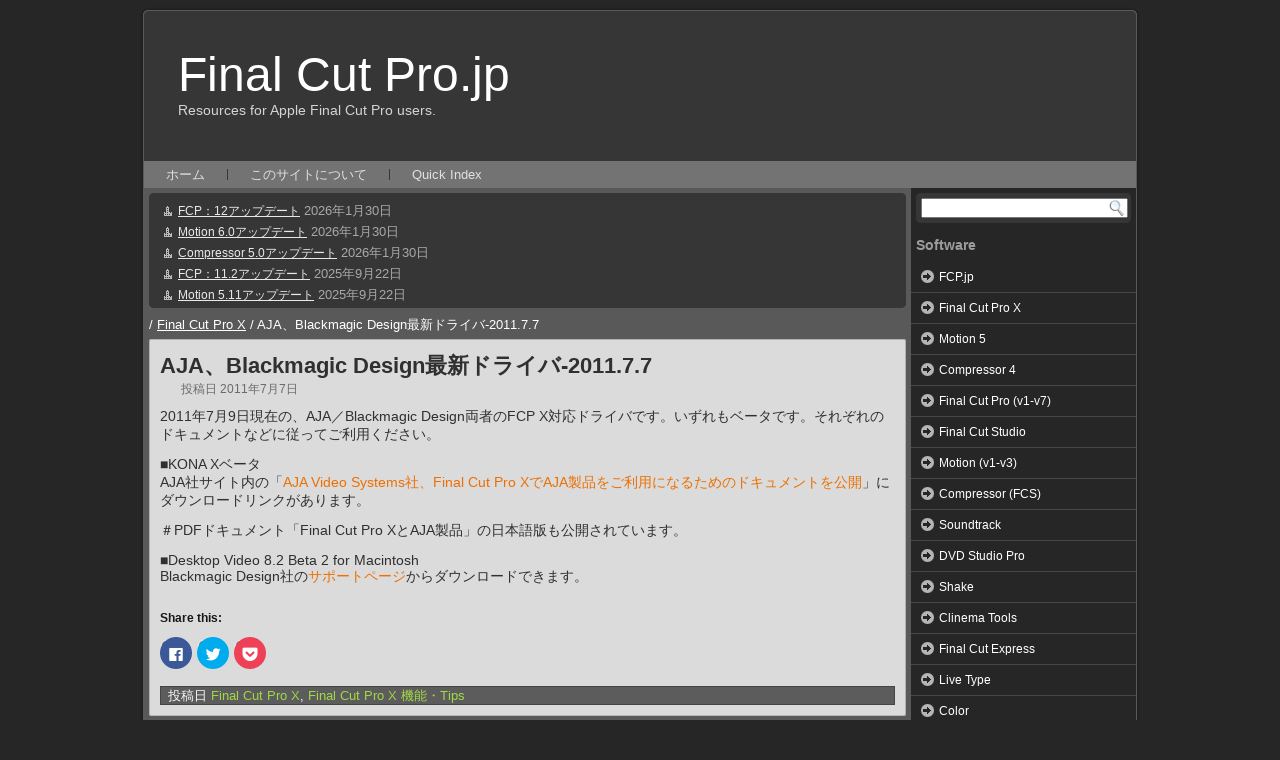

--- FILE ---
content_type: text/html; charset=UTF-8
request_url: https://finalcutpro.jp/aja-bmd-latestdrivers/
body_size: 22895
content:
<!DOCTYPE html PUBLIC "-//W3C//DTD XHTML 1.0 Transitional//EN" "http://www.w3.org/TR/xhtml1/DTD/xhtml1-transitional.dtd">
<html xmlns="http://www.w3.org/1999/xhtml" lang="ja">
<head profile="http://gmpg.org/xfn/11">
<meta http-equiv="Content-Type" content="text/html; charset=UTF-8" />
<title>AJA、Blackmagic Design最新ドライバ-2011.7.7 | Final Cut Pro.jp</title>
<link rel="stylesheet" href="https://finalcutpro.jp/wp-content/themes/FCPJPX_2016/style.css" type="text/css" media="all" />
<link rel="stylesheet" href="https://finalcutpro.jp/wp-content/themes/css/ipix.css" rel="stylesheet" type="text/css" media="all" />
<!--[if IE 6]><link rel="stylesheet" href="https://finalcutpro.jp/wp-content/themes/FCPJPX_2016/style.ie6.css" type="text/css" media="screen" /><![endif]-->
<!--[if IE 7]><link rel="stylesheet" href="https://finalcutpro.jp/wp-content/themes/FCPJPX_2016/style.ie7.css" type="text/css" media="screen" /><![endif]-->
<link rel="pingback" href="https://finalcutpro.jp/xmlrpc.php" />
<link rel='dns-prefetch' href='//s0.wp.com' />
<link rel='dns-prefetch' href='//s.w.org' />
<link rel="alternate" type="application/rss+xml" title="Final Cut Pro.jp &raquo; フィード" href="https://finalcutpro.jp/feed/" />
<link rel="alternate" type="application/rss+xml" title="Final Cut Pro.jp &raquo; コメントフィード" href="https://finalcutpro.jp/comments/feed/" />
		<script type="text/javascript">
			window._wpemojiSettings = {"baseUrl":"https:\/\/s.w.org\/images\/core\/emoji\/11.2.0\/72x72\/","ext":".png","svgUrl":"https:\/\/s.w.org\/images\/core\/emoji\/11.2.0\/svg\/","svgExt":".svg","source":{"concatemoji":"https:\/\/finalcutpro.jp\/wp-includes\/js\/wp-emoji-release.min.js?ver=5.1.19"}};
			!function(e,a,t){var n,r,o,i=a.createElement("canvas"),p=i.getContext&&i.getContext("2d");function s(e,t){var a=String.fromCharCode;p.clearRect(0,0,i.width,i.height),p.fillText(a.apply(this,e),0,0);e=i.toDataURL();return p.clearRect(0,0,i.width,i.height),p.fillText(a.apply(this,t),0,0),e===i.toDataURL()}function c(e){var t=a.createElement("script");t.src=e,t.defer=t.type="text/javascript",a.getElementsByTagName("head")[0].appendChild(t)}for(o=Array("flag","emoji"),t.supports={everything:!0,everythingExceptFlag:!0},r=0;r<o.length;r++)t.supports[o[r]]=function(e){if(!p||!p.fillText)return!1;switch(p.textBaseline="top",p.font="600 32px Arial",e){case"flag":return s([55356,56826,55356,56819],[55356,56826,8203,55356,56819])?!1:!s([55356,57332,56128,56423,56128,56418,56128,56421,56128,56430,56128,56423,56128,56447],[55356,57332,8203,56128,56423,8203,56128,56418,8203,56128,56421,8203,56128,56430,8203,56128,56423,8203,56128,56447]);case"emoji":return!s([55358,56760,9792,65039],[55358,56760,8203,9792,65039])}return!1}(o[r]),t.supports.everything=t.supports.everything&&t.supports[o[r]],"flag"!==o[r]&&(t.supports.everythingExceptFlag=t.supports.everythingExceptFlag&&t.supports[o[r]]);t.supports.everythingExceptFlag=t.supports.everythingExceptFlag&&!t.supports.flag,t.DOMReady=!1,t.readyCallback=function(){t.DOMReady=!0},t.supports.everything||(n=function(){t.readyCallback()},a.addEventListener?(a.addEventListener("DOMContentLoaded",n,!1),e.addEventListener("load",n,!1)):(e.attachEvent("onload",n),a.attachEvent("onreadystatechange",function(){"complete"===a.readyState&&t.readyCallback()})),(n=t.source||{}).concatemoji?c(n.concatemoji):n.wpemoji&&n.twemoji&&(c(n.twemoji),c(n.wpemoji)))}(window,document,window._wpemojiSettings);
		</script>
		<style type="text/css">
img.wp-smiley,
img.emoji {
	display: inline !important;
	border: none !important;
	box-shadow: none !important;
	height: 1em !important;
	width: 1em !important;
	margin: 0 .07em !important;
	vertical-align: -0.1em !important;
	background: none !important;
	padding: 0 !important;
}
</style>
	<link rel='stylesheet' id='colorbox-theme1-css'  href='https://finalcutpro.jp/wp-content/plugins/jquery-colorbox/themes/theme1/colorbox.css?ver=4.6.2' type='text/css' media='screen' />
<link rel='stylesheet' id='colorbox-css-css'  href='https://finalcutpro.jp/wp-content/plugins/jquery-colorbox/css/jquery-colorbox-zoom.css?ver=1.4.33' type='text/css' media='all' />
<link rel='stylesheet' id='wp-block-library-css'  href='https://finalcutpro.jp/wp-includes/css/dist/block-library/style.min.css?ver=5.1.19' type='text/css' media='all' />
<link rel='stylesheet' id='contact-form-7-css'  href='https://finalcutpro.jp/wp-content/plugins/contact-form-7/includes/css/styles.css?ver=5.1.1' type='text/css' media='all' />
<link rel='stylesheet' id='social-logos-css'  href='https://finalcutpro.jp/wp-content/plugins/jetpack/_inc/social-logos/social-logos.min.css?ver=1' type='text/css' media='all' />
<link rel='stylesheet' id='jetpack_css-css'  href='https://finalcutpro.jp/wp-content/plugins/jetpack/css/jetpack.css?ver=7.1.5' type='text/css' media='all' />
<script type='text/javascript' src='https://finalcutpro.jp/wp-includes/js/jquery/jquery.js?ver=1.12.4'></script>
<script type='text/javascript' src='https://finalcutpro.jp/wp-includes/js/jquery/jquery-migrate.min.js?ver=1.4.1'></script>
<link rel='https://api.w.org/' href='https://finalcutpro.jp/wp-json/' />
<link rel="EditURI" type="application/rsd+xml" title="RSD" href="https://finalcutpro.jp/xmlrpc.php?rsd" />
<link rel="wlwmanifest" type="application/wlwmanifest+xml" href="https://finalcutpro.jp/wp-includes/wlwmanifest.xml" /> 
<link rel='prev' title='リンクページを更新' href='https://finalcutpro.jp/quicklinkx/' />
<link rel='next' title='フラッシュバック：「映像プラグイン Final Cut Pro X 対応状況のお知らせ」' href='https://finalcutpro.jp/flashback-fcpx/' />
<link rel="canonical" href="https://finalcutpro.jp/aja-bmd-latestdrivers/" />
<link rel='shortlink' href='https://wp.me/p7aUfh-fi' />
<link rel="alternate" type="application/json+oembed" href="https://finalcutpro.jp/wp-json/oembed/1.0/embed?url=https%3A%2F%2Ffinalcutpro.jp%2Faja-bmd-latestdrivers%2F" />
<link rel="alternate" type="text/xml+oembed" href="https://finalcutpro.jp/wp-json/oembed/1.0/embed?url=https%3A%2F%2Ffinalcutpro.jp%2Faja-bmd-latestdrivers%2F&#038;format=xml" />
<script>
  (function(i,s,o,g,r,a,m){i['GoogleAnalyticsObject']=r;i[r]=i[r]||function(){
  (i[r].q=i[r].q||[]).push(arguments)},i[r].l=1*new Date();a=s.createElement(o),
  m=s.getElementsByTagName(o)[0];a.async=1;a.src=g;m.parentNode.insertBefore(a,m)
  })(window,document,'script','//www.google-analytics.com/analytics.js','ga');

  ga('create', 'UA-7404520-1', 'auto');
  ga('send', 'pageview');

</script><meta name="google-site-verification" content="&quot;oAnywI_FG444I8lUUtWzoJYM8n3QwAWP-eefl8Ktz-M&quot;" />
<style data-context="foundation-flickity-css">/*! Flickity v2.0.2
http://flickity.metafizzy.co
---------------------------------------------- */.flickity-enabled{position:relative}.flickity-enabled:focus{outline:0}.flickity-viewport{overflow:hidden;position:relative;height:100%}.flickity-slider{position:absolute;width:100%;height:100%}.flickity-enabled.is-draggable{-webkit-tap-highlight-color:transparent;tap-highlight-color:transparent;-webkit-user-select:none;-moz-user-select:none;-ms-user-select:none;user-select:none}.flickity-enabled.is-draggable .flickity-viewport{cursor:move;cursor:-webkit-grab;cursor:grab}.flickity-enabled.is-draggable .flickity-viewport.is-pointer-down{cursor:-webkit-grabbing;cursor:grabbing}.flickity-prev-next-button{position:absolute;top:50%;width:44px;height:44px;border:none;border-radius:50%;background:#fff;background:hsla(0,0%,100%,.75);cursor:pointer;-webkit-transform:translateY(-50%);transform:translateY(-50%)}.flickity-prev-next-button:hover{background:#fff}.flickity-prev-next-button:focus{outline:0;box-shadow:0 0 0 5px #09f}.flickity-prev-next-button:active{opacity:.6}.flickity-prev-next-button.previous{left:10px}.flickity-prev-next-button.next{right:10px}.flickity-rtl .flickity-prev-next-button.previous{left:auto;right:10px}.flickity-rtl .flickity-prev-next-button.next{right:auto;left:10px}.flickity-prev-next-button:disabled{opacity:.3;cursor:auto}.flickity-prev-next-button svg{position:absolute;left:20%;top:20%;width:60%;height:60%}.flickity-prev-next-button .arrow{fill:#333}.flickity-page-dots{position:absolute;width:100%;bottom:-25px;padding:0;margin:0;list-style:none;text-align:center;line-height:1}.flickity-rtl .flickity-page-dots{direction:rtl}.flickity-page-dots .dot{display:inline-block;width:10px;height:10px;margin:0 8px;background:#333;border-radius:50%;opacity:.25;cursor:pointer}.flickity-page-dots .dot.is-selected{opacity:1}</style><style data-context="foundation-slideout-css">.slideout-menu{position:fixed;left:0;top:0;bottom:0;right:auto;z-index:0;width:256px;overflow-y:auto;-webkit-overflow-scrolling:touch;display:none}.slideout-menu.pushit-right{left:auto;right:0}.slideout-panel{position:relative;z-index:1;will-change:transform}.slideout-open,.slideout-open .slideout-panel,.slideout-open body{overflow:hidden}.slideout-open .slideout-menu{display:block}.pushit{display:none}</style>
<link rel='dns-prefetch' href='//v0.wordpress.com'/>
<link rel='dns-prefetch' href='//i0.wp.com'/>
<link rel='dns-prefetch' href='//i1.wp.com'/>
<link rel='dns-prefetch' href='//i2.wp.com'/>
<style type='text/css'>img#wpstats{display:none}</style>
<!-- Jetpack Open Graph Tags -->
<meta property="og:type" content="article" />
<meta property="og:title" content="AJA、Blackmagic Design最新ドライバ-2011.7.7" />
<meta property="og:url" content="https://finalcutpro.jp/aja-bmd-latestdrivers/" />
<meta property="og:description" content="2011年7月9日現在の、AJA／Blackmagic Design両者のFCP X対応ドライバです。いずれも&hellip;" />
<meta property="article:published_time" content="2011-07-07T06:17:39+00:00" />
<meta property="article:modified_time" content="2015-10-16T06:17:58+00:00" />
<meta property="og:site_name" content="Final Cut Pro.jp" />
<meta property="og:image" content="https://s0.wp.com/i/blank.jpg" />
<meta property="og:locale" content="ja_JP" />
<meta name="twitter:text:title" content="AJA、Blackmagic Design最新ドライバ-2011.7.7" />
<meta name="twitter:card" content="summary" />

<!-- End Jetpack Open Graph Tags -->
<style>.ios7.web-app-mode.has-fixed header{ background-color: rgba(45,53,63,.88);}</style><meta data-pso-pv="1.2.1" data-pso-pt="singlePost" data-pso-th="028b2ffd54a9d9dc3a86d7029d778ef9"><script async src="//pagead2.googlesyndication.com/pagead/js/adsbygoogle.js"></script><script pagespeed_no_defer="" data-pso-version="20170502_060509">window.dynamicgoogletags={config:[]};dynamicgoogletags.config=["ca-pub-6272370957829126",[[]],[[[[null,[[20,20]],null,34,1,1]],[[["BODY",0,null,[]],["10px","10px",1],1,[4],null,0,null,null,2],[["HEADER",0,null,[]],["10px","10px",1],0,[4],null,0,null,null,4],[["HEADER",0,null,[]],["10px","10px",1],3,[4],null,0,null,null,4],[["DIV",null,null,["sd-content"]],["15px","11.1999998092651px",1],3,[3],null,0,null,null,10],[["DIV",null,"content",[]],["10px","10px",1],3,[3],null,0,null,null,5],[["DIV",null,"switch",[]],["15px","10px",1],0,[3],null,0,null,null,6],[["DIV",null,"switch",[]],["25px","10px",1],3,[5],null,0,null,null,6],[["BODY",0,null,[]],["10px","10px",1],2,[5],null,0,null,null,2],[["DIV",0,"content",[],1],["10px","10px",0],0,[0],null,0],[["DIV",0,"content",[],2],["10px","10px",0],0,[0],null,0],[["DIV",0,"content",[],3],["10px","10px",0],0,[0],null,0],[["DIV",0,"content",[],-1],["16px","16px",0],3,[0],null,0,null,null,8]],["6590725293","8067458491","9544191699","2020924899","3497658095"],["DIV",null,"content",[]],"20170214_040801"]],"WordPressSinglePost","4997534490",null,0.01,null,[null,1494910526502],0.01,0,null,null,"http://finalcutpro.jp"];(function(){var h=this,aa=function(a){var b=typeof a;if("object"==b)if(a){if(a instanceof Array)return"array";if(a instanceof Object)return b;var c=Object.prototype.toString.call(a);if("[object Window]"==c)return"object";if("[object Array]"==c||"number"==typeof a.length&&"undefined"!=typeof a.splice&&"undefined"!=typeof a.propertyIsEnumerable&&!a.propertyIsEnumerable("splice"))return"array";if("[object Function]"==c||"undefined"!=typeof a.call&&"undefined"!=typeof a.propertyIsEnumerable&&!a.propertyIsEnumerable("call"))return"function"}else return"null";
else if("function"==b&&"undefined"==typeof a.call)return"object";return b},p=function(a){return"number"==typeof a},ba=function(a,b){var c=Array.prototype.slice.call(arguments,1);return function(){var b=c.slice();b.push.apply(b,arguments);return a.apply(this,b)}},r=function(a,b){function c(){}c.prototype=b.prototype;a.Sa=b.prototype;a.prototype=new c;a.prototype.constructor=a;a.Ua=function(a,c,f){for(var d=Array(arguments.length-2),e=2;e<arguments.length;e++)d[e-2]=arguments[e];return b.prototype[c].apply(a,
d)}};var ca=document,da=window;var ea=String.prototype.trim?function(a){return a.trim()}:function(a){return a.replace(/^[\s\xa0]+|[\s\xa0]+$/g,"")},fa=function(a,b){return a<b?-1:a>b?1:0},ga=function(a){return String(a).replace(/\-([a-z])/g,function(a,c){return c.toUpperCase()})};var ha=Array.prototype.forEach?function(a,b,c){Array.prototype.forEach.call(a,b,c)}:function(a,b,c){for(var d=a.length,e="string"==typeof a?a.split(""):a,f=0;f<d;f++)f in e&&b.call(c,e[f],f,a)};var t;a:{var ia=h.navigator;if(ia){var ja=ia.userAgent;if(ja){t=ja;break a}}t=""}var v=function(a){return-1!=t.indexOf(a)};var ka=function(a){ka[" "](a);return a};ka[" "]=function(){};var ma=function(a,b){var c=la;Object.prototype.hasOwnProperty.call(c,a)||(c[a]=b(a))};var na=v("Opera"),w=v("Trident")||v("MSIE"),oa=v("Edge"),pa=v("Gecko")&&!(-1!=t.toLowerCase().indexOf("webkit")&&!v("Edge"))&&!(v("Trident")||v("MSIE"))&&!v("Edge"),qa=-1!=t.toLowerCase().indexOf("webkit")&&!v("Edge"),ra=function(){var a=h.document;return a?a.documentMode:void 0},sa;
a:{var ta="",ua=function(){var a=t;if(pa)return/rv\:([^\);]+)(\)|;)/.exec(a);if(oa)return/Edge\/([\d\.]+)/.exec(a);if(w)return/\b(?:MSIE|rv)[: ]([^\);]+)(\)|;)/.exec(a);if(qa)return/WebKit\/(\S+)/.exec(a);if(na)return/(?:Version)[ \/]?(\S+)/.exec(a)}();ua&&(ta=ua?ua[1]:"");if(w){var va=ra();if(null!=va&&va>parseFloat(ta)){sa=String(va);break a}}sa=ta}
var wa=sa,la={},xa=function(a){ma(a,function(){for(var b=0,c=ea(String(wa)).split("."),d=ea(String(a)).split("."),e=Math.max(c.length,d.length),f=0;0==b&&f<e;f++){var g=c[f]||"",k=d[f]||"";do{g=/(\d*)(\D*)(.*)/.exec(g)||["","","",""];k=/(\d*)(\D*)(.*)/.exec(k)||["","","",""];if(0==g[0].length&&0==k[0].length)break;b=fa(0==g[1].length?0:parseInt(g[1],10),0==k[1].length?0:parseInt(k[1],10))||fa(0==g[2].length,0==k[2].length)||fa(g[2],k[2]);g=g[3];k=k[3]}while(0==b)}return 0<=b})},ya;var za=h.document;
ya=za&&w?ra()||("CSS1Compat"==za.compatMode?parseInt(wa,10):5):void 0;var Aa;if(!(Aa=!pa&&!w)){var Ba;if(Ba=w)Ba=9<=Number(ya);Aa=Ba}Aa||pa&&xa("1.9.1");w&&xa("9");var x=function(a,b,c,d){this.top=a;this.right=b;this.bottom=c;this.left=d};x.prototype.floor=function(){this.top=Math.floor(this.top);this.right=Math.floor(this.right);this.bottom=Math.floor(this.bottom);this.left=Math.floor(this.left);return this};var Da=function(){var a=Ca;try{var b;if(b=!!a&&null!=a.location.href)a:{try{ka(a.foo);b=!0;break a}catch(c){}b=!1}return b}catch(c){return!1}},Ea=function(a,b){for(var c in a)Object.prototype.hasOwnProperty.call(a,c)&&b.call(void 0,a[c],c,a)};var Fa=function(){var a=!1;try{var b=Object.defineProperty({},"passive",{get:function(){a=!0}});h.addEventListener("test",null,b)}catch(c){}return a}();var Ga=function(a){h.google_image_requests||(h.google_image_requests=[]);var b=h.document.createElement("img");b.src=a;h.google_image_requests.push(b)};var Ha=!!window.google_async_iframe_id,Ca=Ha&&window.parent||window;var Ia=function(a,b,c,d,e){this.ma=c||4E3;this.H=a||"&";this.ya=b||",$";this.T=void 0!==d?d:"trn";this.Ta=e||null;this.xa=!1;this.V={};this.Ka=0;this.L=[]},Ka=function(a,b,c,d,e){var f=[];Ea(a,function(a,k){(a=Ja(a,b,c,d,e))&&f.push(k+"="+a)});return f.join(b)},Ja=function(a,b,c,d,e){if(null==a)return"";b=b||"&";c=c||",$";"string"==typeof c&&(c=c.split(""));if(a instanceof Array){if(d=d||0,d<c.length){for(var f=[],g=0;g<a.length;g++)f.push(Ja(a[g],b,c,d+1,e));return f.join(c[d])}}else if("object"==
typeof a)return e=e||0,2>e?encodeURIComponent(Ka(a,b,c,d,e+1)):"...";return encodeURIComponent(String(a))},Ma=function(a,b,c,d){b=b+"//"+c+d;var e=La(a)-d.length-0;if(0>e)return"";a.L.sort(function(a,b){return a-b});d=null;c="";for(var f=0;f<a.L.length;f++)for(var g=a.L[f],k=a.V[g],m=0;m<k.length;m++){if(!e){d=null==d?g:d;break}var l=Ka(k[m],a.H,a.ya);if(l){l=c+l;if(e>=l.length){e-=l.length;b+=l;c=a.H;break}else a.xa&&(c=e,l[c-1]==a.H&&--c,b+=l.substr(0,c),c=a.H,e=0);d=null==d?g:d}}f="";a.T&&null!=
d&&(f=c+a.T+"="+(a.Ta||d));return b+f+""},La=function(a){if(!a.T)return a.ma;var b=1,c;for(c in a.V)b=c.length>b?c.length:b;return a.ma-a.T.length-b-a.H.length-1};var Pa=function(a,b,c,d){var e=Na;if((c?e.Qa:Math.random())<(d||e.Ba))try{if(b instanceof Ia)var f=b;else f=new Ia,Ea(b,function(a,b){var c=f,d=c.Ka++,e={};e[b]=a;a=[e];c.L.push(d);c.V[d]=a});var g=Ma(f,e.Na,e.Da,e.Ma+a+"&");g&&Ga(g)}catch(k){}};var Qa=function(a,b){this.events=[];this.Z=b||h;var c=null;b&&(b.google_js_reporting_queue=b.google_js_reporting_queue||[],this.events=b.google_js_reporting_queue,c=b.google_measure_js_timing);this.ja=null!=c?c:Math.random()<a;a:{try{var d=(this.Z||h).top.location.hash;if(d){var e=d.match(/\bdeid=([\d,]+)/);var f=e&&e[1]||"";break a}}catch(g){}f=""}a=f;b=this.Z.performance;this.sa=!!(b&&b.mark&&b.clearMarks&&a.indexOf&&0<a.indexOf("1337"))};
Qa.prototype.disable=function(){this.sa&&ha(this.events,this.Aa,this);this.events.length=0;this.ja=!1};Qa.prototype.Aa=function(a){if(a&&this.sa){var b=this.Z.performance;b.clearMarks("goog_"+a.uniqueId+"_start");b.clearMarks("goog_"+a.uniqueId+"_end")}};var Na,y;if(Ha&&!Da()){var Ra="."+ca.domain;try{for(;2<Ra.split(".").length&&!Da();)ca.domain=Ra=Ra.substr(Ra.indexOf(".")+1),Ca=window.parent}catch(a){}Da()||(Ca=window)}y=Ca;var Sa=new Qa(1,y);Na=new function(){this.Na="http:"===da.location.protocol?"http:":"https:";this.Da="pagead2.googlesyndication.com";this.Ma="/pagead/gen_204?id=";this.Ba=.01;this.Qa=Math.random()};
if("complete"==y.document.readyState)y.google_measure_js_timing||Sa.disable();else if(Sa.ja){var Ta=function(){y.google_measure_js_timing||Sa.disable()};y.addEventListener?y.addEventListener("load",Ta,Fa?void 0:!1):y.attachEvent&&y.attachEvent("onload",Ta)};var z=function(){},Ua="function"==typeof Uint8Array,B=function(a,b,c){a.a=null;b||(b=[]);a.Wa=void 0;a.M=-1;a.l=b;a:{if(a.l.length){b=a.l.length-1;var d=a.l[b];if(d&&"object"==typeof d&&"array"!=aa(d)&&!(Ua&&d instanceof Uint8Array)){a.R=b-a.M;a.G=d;break a}}a.R=Number.MAX_VALUE}a.Va={};if(c)for(b=0;b<c.length;b++)d=c[b],d<a.R?(d+=a.M,a.l[d]=a.l[d]||A):a.G[d]=a.G[d]||A},A=[],C=function(a,b){if(b<a.R){b+=a.M;var c=a.l[b];return c===A?a.l[b]=[]:c}c=a.G[b];return c===A?a.G[b]=[]:c},Wa=function(a){a=
C(Va,a);return null==a?a:+a},D=function(a,b,c){b<a.R?a.l[b+a.M]=c:a.G[b]=c},E=function(a,b,c){a.a||(a.a={});if(!a.a[c]){var d=C(a,c);d&&(a.a[c]=new b(d))}return a.a[c]},F=function(a,b,c){a.a||(a.a={});if(!a.a[c]){for(var d=C(a,c),e=[],f=0;f<d.length;f++)e[f]=new b(d[f]);a.a[c]=e}b=a.a[c];b==A&&(b=a.a[c]=[]);return b},Xa=function(a,b,c){a.a||(a.a={});c=c||[];for(var d=[],e=0;e<c.length;e++)d[e]=G(c[e]);a.a[b]=c;D(a,b,d)},Ya=function(a){if(a.a)for(var b in a.a){var c=a.a[b];if("array"==aa(c))for(var d=
0;d<c.length;d++)c[d]&&G(c[d]);else c&&G(c)}},G=function(a){Ya(a);return a.l};z.prototype.toString=function(){Ya(this);return this.l.toString()};var Za=function(a){var b;if("array"==aa(a)){for(var c=Array(a.length),d=0;d<a.length;d++)null!=(b=a[d])&&(c[d]="object"==typeof b?Za(b):b);return c}if(Ua&&a instanceof Uint8Array)return new Uint8Array(a);c={};for(d in a)null!=(b=a[d])&&(c[d]="object"==typeof b?Za(b):b);return c};var H=function(a){this.oa={};this.oa.c=a;this.o=[];this.u=null;this.v=[];this.fa=0};H.prototype.g=function(a){for(var b=0;b<this.o.length;b++)if(this.o[b]==a)return this;this.o.push(a);return this};var $a=function(a,b){a.u=a.u?a.u:b;return a};H.prototype.C=function(a){for(var b=0;b<this.v.length;b++)if(this.v[b]==a)return this;this.v.push(a);return this};
H.prototype.getData=function(a){var b=this.oa,c={};for(d in b)c[d]=b[d];0<this.fa&&(c.t=this.fa);c.err=this.o.join();c.warn=this.v.join();if(this.u){c.excp_n=this.u.name;c.excp_m=this.u.message&&this.u.message.substring(0,512);if(b=this.u.stack){var d=this.u.stack;try{-1==d.indexOf("")&&(d="\n"+d);for(var e;d!=e;)e=d,d=d.replace(/((https?:\/..*\/)[^\/:]*:\d+(?:.|\n)*)\2/,"$1");b=d.replace(/\n */g,"\n")}catch(f){b=""}}c.excp_s=b}c.w=0<a.innerWidth?a.innerWidth:null;c.h=0<a.innerHeight?a.innerHeight:
null;return c};var bb=function(a,b){ab(a,a.Ga,a.X,b)},ab=function(a,b,c,d){var e=d.u;d=d.getData(a.K);a.Ia?(d.type=b,a.K.console.log(d),e&&a.K.console.error(e)):0<c&&(d.r=c,Pa(b,d,"jserror"!=b,c))};var I=function(a){return a.dynamicgoogletags=a.dynamicgoogletags||{}};var J=function(a){B(this,a,cb)};r(J,z);var cb=[4];J.prototype.getId=function(){return C(this,3)};var K=function(a){B(this,a,null)};r(K,z);var db=function(a){B(this,a,null)};r(db,z);var L=function(a){return E(a,J,1)},M=function(a){B(this,a,eb)};r(M,z);var eb=[1];M.prototype.i=function(){return F(this,db,1)};M.prototype.qa=function(a){Xa(this,1,a)};var N=function(a){B(this,a,fb)};r(N,z);var fb=[2],gb=function(a){B(this,a,null)};r(gb,z);N.prototype.la=function(){return C(this,3)};N.prototype.ra=function(a){D(this,3,a)};var O=function(a){B(this,a,hb)};r(O,z);var hb=[1,2,3];O.prototype.i=function(){return F(this,db,2)};
O.prototype.qa=function(a){Xa(this,2,a)};var P=function(a){B(this,a,ib)};r(P,z);var ib=[3],jb=function(a){B(this,a,null)};r(jb,z);P.prototype.A=function(){return C(this,1)};P.prototype.D=function(){return E(this,M,2)};P.prototype.O=function(){return C(this,4)};P.prototype.la=function(){return C(this,5)};P.prototype.ra=function(a){D(this,5,a)};P.prototype.N=function(){return E(this,jb,9)};var kb=function(a){this.m=a;this.ua=[]};kb.prototype.f=function(){return 0<F(this.m,O,3).length?F(this.m,O,3)[0]:null};var lb=function(a){var b=["adsbygoogle-placeholder"];a=a.className?a.className.split(/\s+/):[];for(var c={},d=0;d<a.length;++d)c[a[d]]=!0;for(d=0;d<b.length;++d)if(!c[b[d]])return!1;return!0};var mb=function(a,b){for(var c=0;c<b.length;c++){var d=b[c],e=ga(d.Xa);a[e]=d.value}},pb=function(a,b){var c=nb;b.setAttribute("data-adsbygoogle-status","reserved");b={element:b};(c=c&&c.Oa)&&(b.params=c);ob(a).push(b)},ob=function(a){return a.adsbygoogle=a.adsbygoogle||[]};var qb=function(a,b){if(!a)return!1;a=b.getComputedStyle?b.getComputedStyle(a,null):a.currentStyle;if(!a)return!1;a=a.cssFloat||a.styleFloat;return"left"==a||"right"==a},rb=function(a){for(a=a.previousSibling;a&&1!=a.nodeType;)a=a.previousSibling;return a?a:null},sb=function(a){return!!a.nextSibling||!!a.parentNode&&sb(a.parentNode)};var tb=function(a,b){var c=a.length;if(null!=c)for(var d=0;d<c;d++)b.call(void 0,a[d],d)};var ub=function(a,b,c,d){this.na=a;this.aa=b;this.ba=c;this.P=d};ub.prototype.query=function(a){var b=[];try{b=a.querySelectorAll(this.na)}catch(f){}if(!b.length)return[];a=b;b=a.length;if(0<b){for(var c=Array(b),d=0;d<b;d++)c[d]=a[d];a=c}else a=[];a=vb(this,a);p(this.aa)&&(b=this.aa,0>b&&(b+=a.length),a=0<=b&&b<a.length?[a[b]]:[]);if(p(this.ba)){b=[];for(c=0;c<a.length;c++){var d=wb(a[c]),e=this.ba;0>e&&(e+=d.length);0<=e&&e<d.length&&b.push(d[e])}a=b}return a};
ub.prototype.toString=function(){return JSON.stringify({nativeQuery:this.na,occurrenceIndex:this.aa,paragraphIndex:this.ba,ignoreMode:this.P})};
var vb=function(a,b){if(null==a.P)return b;switch(a.P){case 1:return b.slice(1);case 2:return b.slice(0,b.length-1);case 3:return b.slice(1,b.length-1);case 0:return b;default:throw Error("Unknown ignore mode: "+a.P);}},wb=function(a){var b=[];tb(a.getElementsByTagName("p"),function(a){100<=xb(a)&&b.push(a)});return b},xb=function(a){if(3==a.nodeType)return a.length;if(1!=a.nodeType||"SCRIPT"==a.tagName)return 0;var b=0;tb(a.childNodes,function(a){b+=xb(a)});return b},yb=function(a){return 0==a.length||
isNaN(a[0])?a:"\\"+(30+parseInt(a[0],10))+" "+a.substring(1)};var zb=function(a,b){var c=0,d=C(a,6);if(void 0!==d)switch(d){case 0:c=1;break;case 1:c=2;break;case 2:c=3}var d=null,e=C(a,7);if(C(a,1)||a.getId()||0<C(a,4).length){var f=a.getId(),g=C(a,1),e=C(a,4),d=C(a,2);a=C(a,5);var k="";g&&(k+=g);f&&(k+="#"+yb(f));if(e)for(f=0;f<e.length;f++)k+="."+yb(e[f]);d=(e=k)?new ub(e,d,a,c):null}else e&&(d=new ub(e,C(a,2),C(a,5),c));return d?d.query(b):[]},Ab=function(a,b){if(a==b)return!0;if(!a||!b||C(a,1)!=C(b,1)||C(a,2)!=C(b,2)||a.getId()!=b.getId()||C(a,7)!=C(b,
7)||C(a,5)!=C(b,5)||C(a,6)!=C(b,6))return!1;a=C(a,4);b=C(b,4);if(a||b)if(a&&b&&a.length==b.length)for(var c=0;c<a.length;c++){if(a[c]!=b[c])return!1}else return!1;return!0};var Bb=function(a){a=a.document;return("CSS1Compat"==a.compatMode?a.documentElement:a.body)||{}},Cb=function(a){return void 0===a.pageYOffset?(a.document.documentElement||a.document.body.parentNode||a.document.body).scrollTop:a.pageYOffset};var Db=function(a,b){b=L(b);if(!b)return null;a=zb(b,a);return 0<a.length?a[0]:null},Fb=function(a,b){b=Eb(a,b,!0);return p(b)&&!(b<=Bb(a).clientHeight)},Gb=function(a,b){return a.body?b-a.body.getBoundingClientRect().top:b},Eb=function(a,b,c){if(!c||!p(C(b,8))){var d=Db(a.document,b);if(d){var e=null!=E(b,K,2)?C(E(b,K,2),3):void 0;c=a.document.createElement("div");c.className="googlepublisherpluginad";var f=c.style;f.textAlign="center";f.width="100%";f.height="0px";f.clear=e?"both":"none";Hb(c,d,
C(b,3));d=c.getBoundingClientRect().top+Cb(a);c.parentNode.removeChild(c);D(b,8,d)}}b=C(b,8);return p(b)?b-Cb(a):null},Ib={0:0,1:1,2:2,3:3},Jb={0:"auto",1:"horizontal",2:"vertical",3:"rectangle"},Kb=function(a,b){a.sort(function(a,d){a=Eb(b,a,!0);a=p(a)?a:Number.POSITIVE_INFINITY;d=Eb(b,d,!0);d=p(d)?d:Number.POSITIVE_INFINITY;return a-d})},Hb=function(a,b,c){switch(Ib[c]){case 0:b.parentNode&&b.parentNode.insertBefore(a,b);break;case 3:if(c=b.parentNode){var d=b.nextSibling;if(d&&d.parentNode!=c)for(;d&&
8==d.nodeType;)d=d.nextSibling;c.insertBefore(a,d)}break;case 1:b.insertBefore(a,b.firstChild);break;case 2:b.appendChild(a)}if(1!=b.nodeType?0:"INS"==b.tagName&&lb(b))b.style.display="block"};var nb=new function(){this.ia="googlepublisherpluginad";this.Oa={google_tag_origin:"pso"}},Q=function(a){this.b=a;this.j=[];this.ea=0;this.o=[];this.v=[];this.Y=null;this.pa=!1},Lb=function(a,b){a=E(a.f(),J,4);if(!(a&&b&&C(b,1)==C(a,1)&&b.getId()==a.getId()&&p(C(b,2))&&p(C(b,5))))return!1;a=C(a,4);b=C(b,4);if(a.length!=b.length)return!1;for(var c=0;c<a.length;++c)if(b[c]!=a[c])return!1;return!0},Mb=function(a){var b=p(void 0)?void 0:20;var c=a.f();var d=c.i(),e=E(c,J,4);if(!(a.pa||0>=b)&&e&&0!=zb(e,
a.b.document).length){a.pa=!0;for(var f=[],g=0;g<d.length;++g){var k=d[g];var m=L(k);Lb(a,m)&&(c=C(m,2),m=C(m,5),null!=c&&null!=m&&0<=c&&0<=m&&(!f[c]||C(L(f[c]),5)<m)&&(f[c]=k))}m=0;d=zb(e,a.b.document);for(c=0;c<f.length&&m<b;++c){var e=m,g=a,l=d[c],k=f[c];m=b-m;var u=g.f().i(),q=0;if(l&&k){l=wb(l).length;switch(C(L(k),6)){case 0:case 1:--l;break;case 2:l-=2}for(var n=C(L(k),5)+1;n<l&&q<m;++n){var Oa=new k.constructor(Za(G(k))),Hc=L(Oa);D(Hc,5,n);u.push(Oa);q++}}q&&g.f().qa(u);m=e+q}}};
Q.prototype.g=function(a){for(var b=0;b<this.o.length;++b)if(this.o[b]==a)return;this.o.push(a)};Q.prototype.C=function(a){for(var b=0;b<this.v.length;++b)if(this.v[b]==a)return;this.v.push(a)};
var Nb=function(a,b,c){var d=Ib[C(b,3)],e=Db(a.b.document,b);if(e){a:{var f=a.b;switch(d){case 0:f=qb(rb(e),f);break a;case 3:f=qb(e,f);break a;case 2:var g=e.lastChild;f=qb(g?1==g.nodeType?g:rb(g):null,f);break a}f=!1}if(!f&&(c||2!=d||sb(e))&&(c=1==d||2==d?e:e.parentNode,!c||(1!=c.nodeType?0:"INS"==c.tagName&&lb(c))||!(0>=c.offsetWidth)))a:if(C(b,7))a.C(8);else{b:if(C(b,5))c=C(b,5);else{if(c=R(a).f())if(c=C(c,3),a.ea<c.length){c=c[a.ea++];break b}a.g(4);c=null}if(null!=c){D(b,7,!0);d=[];(f=a.O())&&
d.push(f);f=R(a).ua;for(g=0;g<f.length;++g)d.push(f[g]);p(C(b,9))&&d.push("pso-lv-"+C(b,9));var k=a.b.document;f=a.A();var g=C(b,6),g=null!=g?Jb[g]:g,m=E(b,K,2),l={};m&&(l.ta=C(m,1),l.ha=C(m,2),l.za=!!C(m,3));var m=c,u=nb,q=k.createElement("div"),n=q.style;n.textAlign="center";n.width="100%";n.height="auto";n.clear=l.za?"both":"none";l.La&&mb(n,l.La);k=k.createElement("ins");n=k.style;n.display="block";n.margin="auto";n.backgroundColor="transparent";l.ta&&(n.marginTop=l.ta);l.ha&&(n.marginBottom=
l.ha);l.va&&mb(n,l.va);q.appendChild(k);k.setAttribute("data-ad-format",g?g:"auto");if(g=u&&u.ia)q.className=g;k.className="adsbygoogle";k.setAttribute("data-ad-client",f);m&&k.setAttribute("data-ad-slot",m);d.length&&k.setAttribute("data-ad-channel",d.join("+"));Hb(q,e,C(b,3));try{pb(a.b,k)}catch(Oa){C(b,5)!=c&&a.ea--;D(b,7,!1);a.C(6);q&&q.parentNode&&q.parentNode.removeChild(q);break a}a.j.push(q)}}}},Ob=function(a,b){for(var c=Number.POSITIVE_INFINITY,d=0;d<a.j.length;++d)var e=a.j[d].getBoundingClientRect().top,
f=a.j[d].getBoundingClientRect().bottom,c=Math.min(c,b<e?e-b:f<b?b-f:0);return c},R=function(a){a=I(a.b).ps||null;if(!a)throw Error("No placementState");return a},Pb=function(a,b){var c=R(a).m;if(!c||!c.A())return a.g(5),!1;c=F(c,O,3)[0];return c?C(c,3).length<b?(a.g(4),a.g(5),!1):!0:(a.g(5),!1)};Q.prototype.A=function(){return R(this).m.A()||""};Q.prototype.O=function(){return R(this).m.O()||void 0};Q.prototype.D=function(){return R(this).m.D()||new M};
Q.prototype.f=function(){var a=R(this).f();if(!a)throw Error("No mConfig");return a};var Qb=function(a){a=C(a.f(),6);return null!=a&&0<a};var Rb=function(){this.I=this.J=this.ca=null};var S=function(a){Q.call(this,a)};r(S,Q);S.prototype.apply=function(a){var b;(b=R(this).m)&&b.A()&&b.D()?b=!0:(this.g(5),b=!1);if(b){b=this.D().i();for(var c=0;c<b.length;c++){var d=b[c];C(d,7)||Nb(this,d,a)}}};S.prototype.B=function(){return(0==this.D().i().length||0<this.j.length)&&0==this.o.length};var Sb=function(a){Q.call(this,a);if(Pb(this,0)){a=this.D().i();for(var b=this.f().i(),c=0;c<a.length;c++){var d=a[c];a:{var e=d;var f=b;if(e&&L(e))for(var g=0;g<f.length;g++){var k=f[g];if(C(e,3)==C(k,3)&&Ab(L(e),L(k))){e=k;break a}}e=null}e&&E(e,K,2)&&(e=E(e,K,2),d.a||(d.a={}),f=e?G(e):e,d.a[2]=e,D(d,2,f))}}};r(Sb,S);var Ub=function(a,b){var c=void 0===b.pageXOffset?(b.document.documentElement||b.document.body.parentNode||b.document.body).scrollLeft:b.pageXOffset,d=Cb(b);if(a.getBoundingClientRect)return a=a.getBoundingClientRect(),Tb(a)?new x(a.top+d,a.right+c,a.bottom+d,a.left+c):new x(0,0,0,0);b=b.document.createRange();b.selectNodeContents(a);return b.collapsed?new x(0,0,0,0):b.getBoundingClientRect?(a=b.getBoundingClientRect(),Tb(a)?new x(a.top+d,a.right+c,a.bottom+d,a.left+c):new x(0,0,0,0)):new x(0,0,0,
0)},Tb=function(a){return!!a&&p(a.top)&&!isNaN(a.top)&&p(a.right)&&!isNaN(a.right)&&p(a.bottom)&&!isNaN(a.bottom)&&p(a.left)&&!isNaN(a.left)};var Zb=function(a){this.K=a;this.Ha=Vb(a);this.wa=T("ins.adsbygoogle",a);this.ga=Wb(a);this.Pa=T("[__lsu_res=reserved]",a);this.U=[];a=Xb(this);for(var b=0;b<a.length;b++)this.U.push(new Yb(a[b]))},Vb=function(a){var b=a.googletag;if(!b||"function"!=typeof b.pubads)return T("div[id^=div-gpt-ad]",a);var c=[];try{for(var d=b.pubads().getSlots(),b=0;b<d.length;b++){var e=d[b].getSlotElementId(),f=a.document.getElementById(e);null!=f&&c.push(f)}}catch(g){Pa("ladd_evt",{ok:0,err:g.toString()},!0,.1)}return c},
Wb=function(a){return T("iframe[id^=aswift_],iframe[id^=google_ads_frame]",a)},T=function(a,b){return Array.prototype.slice.call(b.document.querySelectorAll(a))},Xb=function(a){return[].concat(a.Ha,a.wa,a.ga,a.Pa)},Yb=function(a){this.Ea=a;this.W=null};var U=function(a){Q.call(this,a)};r(U,Q);U.prototype.apply=function(){};U.prototype.B=function(){if(Qb(this)){var a=this.b;var b=Vb(a);a=0<[].concat(b,T("ins.adsbygoogle",a),Wb(a),T("[__lsu_res=reserved]",a)).length}else a=!0;return a};var $b=function(a){Q.call(this,a);this.F=null};r($b,Q);
$b.prototype.apply=function(a){if(a&&Pb(this,2)){Mb(this);a=Bb(this.b).clientHeight||640;null==this.F&&(this.F=new Zb(this.b));var b=this.F.ga.length;if(!(5<=b)){var b=Math.min(2,5-b),c=this.f().i();Kb(c,this.b);for(var d=0;d<c.length&&this.j.length<b;++d){var e=c[d];if(Fb(this.b,e)){var f=Eb(this.b,e,!0);if(void 0!==f){a:{var g=this.F;for(var k=a,m=f,l=0;l<g.U.length;l++){var u=m,q=k;var n=g.U[l];n.W||(n.W=Ub(n.Ea,g.K));n=n.W;if(n.top-q<u&&u<n.bottom+q){g=!0;break a}}g=!1}g||Ob(this,f)<a||Nb(this,
e,!0)}}}0==this.j.length&&this.C(1)}}};$b.prototype.B=function(){return Qb(this)?0<Xb(this.F).length:!0};var ac=function(a){Q.call(this,a);this.$=!1};r(ac,U);
ac.prototype.apply=function(a){if(a&&!this.$){a:{var b=this.b.document;var c=b.body;if(a&&c){a=this.A();var d=nb,e=b.createElement("div");e.style.display="block";if(d=d&&d.ia)e.className=d;b=b.createElement("ins");b.className="adsbygoogle";b.setAttribute("data-ad-client",a);b.setAttribute("data-reactive-ad-format","1");b.style.display="none";e.appendChild(b);Hb(e,c,2);try{pb(this.b,b)}catch(f){this.C(6);e&&e.parentNode&&e.parentNode.removeChild(e);c=5;break a}this.j.push(e);c=0}else c=4}this.$=0==
c}};ac.prototype.B=function(){return this.$&&U.prototype.B.call(this)};var bc=function(a){Q.call(this,a);a=Bb(a).clientHeight;this.Ca=.1*a;this.Ja=.75*a};r(bc,Q);
bc.prototype.apply=function(a){if(Pb(this,3)&&!this.B()){Mb(this);var b=this.f().i();Kb(b,this.b);var c=this.Ca;var d=document;d=d.querySelectorAll?d.querySelectorAll("header,#header,#masthead,.header,.site-header"):[];for(var e=d.length,f=0<e?d[0]:null,g=1;g<e;g++)d[g].getBoundingClientRect().top<f.getBoundingClientRect().top&&(f=d[g]);(d=f)&&(d=d.getBoundingClientRect())&&d.top!=d.bottom&&d.left!=d.right&&(c=Math.min(c,Gb(document,d.bottom)));for(d=0;d<b.length&&3>this.j.length;d++){e=b[d];var f=
c,g=this.b.document,k=Eb(this.b,e,!1);!p(k)||Gb(g,k)<f?f=!1:(f=Ob(this,k),f=this.Ja<f);f&&(f=Fb(this.b,e),g=C(e,6)||0,f&&0==g&&D(e,6,3),!f&&a||Nb(this,e,a))}}};bc.prototype.B=function(){return 3==this.j.length};var V={};V[16]=S;V[17]=S;V[19]=U;V[29]=$b;V[33]=U;V[30]=ac;V[28]=bc;V[34]=bc;V[32]=Sb;V[1]=S;V[8]=U;V[11]=S;var cc=[19,29,33,30,16,32,17,34],dc=[16,19,33,30,17,1,6,8,11];var ec=function(a,b){a=a.google_ad_modifications=a.google_ad_modifications||{};(a.ad_channels=a.ad_channels||[]).push(b)};var fc=function(a){return 0>a||99<a?null:10>a?"0"+a:""+a};var gc=function(a,b){a=a.google_ad_modifications=a.google_ad_modifications||{};a=a.loeids=a.loeids||[];for(var c=0;c<b.length;c++)a.push(b[c])};var hc=function(a,b,c){this.ka=a;this.Fa=c?c:new jb};hc.prototype.N=function(){return this.Fa||new jb};var ic=function(a){if(!p(a))return!1;for(var b=0;b<cc.length;++b)if(a==cc[b])return!1;return!0},nc=function(){var a=W,b=jc,c=kc,d=b.f();if(!d)return lc(16);var e=null,f;a:{var g=F(d,N,1);for(f=0;f<g.length;++f){for(var k=!0,m=0;m<dc.length;++m)C(g[f],4)==dc[m]&&(k=!1);if(k){g=[];0==d.i().length&&g.push("PsoInvalidVariant");0==C(d,3).length&&g.push("PsoNoAdSlotCodes");f=g;break a}}f=[]}g=c.ka;if(0==f.length)a:{e=F(d,N,1);if(p(g))for(f=0;f<e.length;f++)if(k=e[f],V[C(k,4)])for(var m=F(k,gb,2),l=0;l<
m.length;l++){var u=m[l],q=C(u,1),u=C(u,2);if(p(q)&&p(u)&&g>=q&&g<=u){e=k;break a}}e=null}else for(k=0;k<f.length;++k)b.ua.push(f[k]);if(!e){f=F(d,N,1);e={};for(k=0;k<f.length;k++)e[C(f[k],4)]=!0;f=null;e[19]||e[8]?f=19:e[16]||e[1]?f=16:0<d.i().length&&0<C(d,3).length&&e[34]&&(f=34);null!=f?(e=new N,D(e,6,3),D(e,4,f),16!=f&&19!=f&&e.ra("pso-ama-fallback")):e=null}(f=!e)||(!p(g)||800>g?f=!1:820>g?(gc(a,["26835111"]),f=!0):(840>g&&gc(a,["26835112"]),f=!1));if(f)return lc(16);(g=e.la())&&ec(a,g);g=!0;
C(c.N(),2)&&(Date.now?Date.now():+new Date)<C(c.N(),2)||(ec(a,"pso-ama-exd"),g=!1);C(b.m,11)&&(ec(a,"pso-ama-stl-tmp"),g=!1);g&&ec(a,"pso-ama-elig");2==C(e,6)&&(b=C(e,1),null!=b&&gc(a,[""+b]));if(g&&(2==C(e,6)||1==C(e,6))){d=F(d,N,1);if(null===c.ka)c=[];else{b={};c=[];for(g=0;g<d.length;g++)f=mc(d[g]),null==f||b[f]||(b[f]=!0,c.push(f));b=mc(e);if(null!=b){d=[];b=fc(b);g=!1;if(b)for(f=0;f<c.length;f++)k=fc(c[f]),b==k&&(g=!0),k&&d.push("950"+b+k);g||(d=[]);c=d}else c=[]}gc(a,c)}a=new Rb;a.ca=C(e,5);
a.J=C(e,4);return a},lc=function(a){var b=new Rb;b.J=a;return b},oc=function(a){a=a.google_ad_modifications=a.google_ad_modifications||{};a.remove_ads_by_default=!0;a.ad_whitelist=[{ad_tag_origin:"pso"}];a.ad_blacklist=[];a.space_collapsing="slot"},mc=function(a){switch(C(a,6)){case 1:var b=C(a,4);break;case 2:b=C(a,7)}return null!=b?b:null};var pc=function(a){this.document=a};var X=function(a){H.call(this,a)};r(X,H);X.prototype.getData=function(a){var b=X.Sa.getData.call(this,a);a:{var c=(new pc(a.document)).document.getElementsByTagName("script");for(var d=0;d<c.length;++d)if(c[d].hasAttribute("data-pso-version")){c=c[d].getAttribute("data-pso-version");break a}c=null}b.sv=c;if(d=I(a).ps||null){c=d.m;var d=d.f(),e=b.wpc;b.wpc=null!=e?e:c.A();b.su=C(c,14);b.tn=c.O();b.ev=d&&C(d,5)}if(a=I(a).ss||null)b.s=a.J,b.st=a.ca;return b};var qc=null,rc=!1,uc=function(a){var b=sc,c=tc;b.addEventListener?(a&&b.addEventListener("DOMContentLoaded",a,!1),c&&b.addEventListener("load",c,!1)):b.attachEvent&&c&&b.attachEvent("onload",c)},wc=function(a){p(qc)&&a.clearInterval&&(a.clearInterval(qc),qc=null);rc||vc(a,!1);vc(a,!0)},xc=function(a,b){try{wc(b);var c=I(b).ss||null;if(c&&c.I){var d=c.I,e=d.B(),f=d.o,g=d.v,k=d.Y,m=d.j.length;e||0!=m||f.push(6);for(var l=new X(m),c=0;c<g.length;c++)l.C(g[c]);if(e&&0==f.length&&null===k)ab(a,a.Ra,a.da,
l);else{for(e=0;e<f.length;e++)l.g(f[e]);bb(a,$a(l,k))}}else bb(a,(new X(0)).g(2))}catch(u){bb(a,$a((new X(0)).g(1),u))}I(b).loaded=!0},vc=function(a,b){b||(rc=!0);if((a=I(a).ss||null)&&a.I){a=a.I;try{a.apply(b)}catch(c){a.g(1),null===a.Y&&(a.Y=c)}}},yc=function(){vc(window,!1)};var Y=new function(a){this.Ra="pso_success";this.Ga="pso_failure";this.X=this.da=.01;this.Ia=!1;this.K=a}(window);
try{var W=window,Va,zc=I(W).config;Va=zc?new P(zc):null;if(!Va)throw Error("No config");var Ac=Wa(10),Bc=Wa(7);Y.da=null!=Ac?Ac:Y.da;Y.X=null!=Bc?Bc:Y.X;var jc=new kb(Va),Cc=jc;I(W).ps=Cc;var Z,kc;if(v("iPad")||v("Android")&&!v("Mobile")||v("Silk")||!(v("iPod")||v("iPhone")||v("Android")||v("IEMobile")))Z=lc(16);else{var Dc,Ec=/^#([^=]*)=(\d+)$/.exec(W.location.hash);if((Dc=Ec&&3==Ec.length&&"pso_strategy"==Ec[1]?+Ec[2]:null)&&V[Dc]){Z=lc(Dc);var Fc=W;ic(Dc)&&oc(Fc)}else{var Gc=W,Ic=jc.m.N(),Jc;try{var Kc=
parseInt(Gc.localStorage.getItem("PSO_EXP0"),10);Jc=isNaN(Kc)?null:Kc}catch(a){Jc=null}if(null==Jc){var Lc=Jc=Math.floor(1024*Math.random());try{Gc.localStorage.setItem("PSO_EXP0",Lc.toString())}catch(a){}}kc=new hc(Jc,0,Ic);Z=nc()}if(1==Z.ca){var Mc=W;ic(Z.J)&&oc(Mc)}}if(!Z)throw Error("No strategyState created!");var Nc=Z;I(W).ss=Nc;var Oc=W,Pc=Z,Qc=Pc.J;if(p(Qc)){var Rc=V[Qc];Qc&&Rc&&(Pc.I=new Rc(Oc))}var sc=W,tc=ba(xc,Y,sc),Sc=ba(wc,sc);switch(sc.document.readyState){case "complete":tc();break;
case "interactive":Sc();uc();break;default:var Tc=sc,Uc=ob(Tc);Uc.loaded||(Uc.onload=yc);qc=Tc.setInterval(yc,10);uc(Sc)}}catch(a){bb(Y,$a(new X(0),a))};})();
</script>
<style type="text/css">
<br />
<b>Warning</b>:  Use of undefined constant blank - assumed 'blank' (this will throw an Error in a future version of PHP) in <b>/home/ipix/finalcutpro.jp/public_html/wp-content/themes/FCPJPX_2016/header.php</b> on line <b>24</b><br />
.art-logo-name a, 
.art-logo-name a:link, 
.art-logo-name a:visited, 
.art-logo-name a:hover,
.art-logo-text
 {
	color: # !important;
}
</style>


<script type="text/javascript" src="https://finalcutpro.jp/wp-content/themes/FCPJPX_2016/script.js"></script>
</head>
<body class="post-template-default single single-post postid-948 single-format-standard">
<div id="art-main">
    <div class="cleared reset-box"></div>
    <div class="art-box art-sheet">
        <div class="art-box-body art-sheet-body">
            <div class="art-header">
                <div class="art-logo">
                                                                        <div class="art-logo-name"><a href="http://finalcutpro.jp/">Final Cut Pro.jp</a></div>
                                                                                                    <div class="art-logo-text">Resources for Apple Final Cut Pro users.</div>
                                                </div>
            </div>
            <div class="cleared reset-box"></div>
            <div class="art-bar art-nav">
                <div class="art-nav-outer">
            	
<ul class="art-hmenu menu-2">
	<li class="menu-item-4"><a title="ホーム" href="http://finalcutpro.jp/">ホーム</a>
	</li>
	<li class="menu-item-1296"><a title="このサイトについて" href="https://finalcutpro.jp/about/">このサイトについて</a>
	<ul>
		<li class="menu-item-1301"><a title="Blog" href="https://finalcutpro.jp/category/blog/">Blog</a>
		</li>
	</ul>
	</li>
	<li class="menu-item-1305"><a title="Quick Index" href="https://finalcutpro.jp/quick-index/">Quick Index</a>
	</li>
</ul>
                </div>
            </div>
            <div class="cleared reset-box"></div>
<div class="art-layout-wrapper">
    <div class="art-content-layout">
        <div class="art-content-layout-row">
            <div class="art-layout-cell art-content">
			<div class="art-content-layout">
    <div class="art-content-layout-row">
					<div class="art-layout-cell art-layout-cell-size1">
						
			<div class="art-box art-block widget widget_recent_entries" id="recent-posts-3">
    <div class="art-box-body art-block-body"><div class="art-box art-blockcontent">
    <div class="art-box-body art-blockcontent-body">						<ul>
											<li>
					<a href="https://finalcutpro.jp/fcp-12update/">FCP：12アップデート</a>
											<span class="post-date">2026年1月30日</span>
									</li>
											<li>
					<a href="https://finalcutpro.jp/motion-6-0/">Motion 6.0アップデート</a>
											<span class="post-date">2026年1月30日</span>
									</li>
											<li>
					<a href="https://finalcutpro.jp/compressor-5-0update/">Compressor 5.0アップデート</a>
											<span class="post-date">2026年1月30日</span>
									</li>
											<li>
					<a href="https://finalcutpro.jp/fcp-11-2update/">FCP：11.2アップデート</a>
											<span class="post-date">2025年9月22日</span>
									</li>
											<li>
					<a href="https://finalcutpro.jp/motion-5-11/">Motion 5.11アップデート</a>
											<span class="post-date">2025年9月22日</span>
									</li>
					</ul>
				<div class="cleared"></div>
    </div>
</div>		<div class="cleared"></div>
    </div>
</div>				
				<div class="cleared"> </div>
			</div>
					
    </div>
</div>
	
<div class="breadcrumb">
  <!-- RDFa Breadcrumbs Plugin by Nitin Yawalkar --><div class="breadcrumb breadcrumbs"><div class="rdfa-breadcrumb"><div xmlns:v="http://rdf.data-vocabulary.org/#"><span typeof="v:Breadcrumb"><a rel="v:url" property="v:title" href="https://finalcutpro.jp/" class="home"></a></span> <span class='separator'>/</span> <span typeof="v:Breadcrumb"><a rel="v:url" property="v:title" href="https://finalcutpro.jp/category/fcpx/" title="Final Cut Pro X">Final Cut Pro X</a></span> <span class='separator'>/</span> AJA、Blackmagic Design最新ドライバ-2011.7.7</div></div></div><!-- RDFa Breadcrumbs Plugin by Nitin Yawalkar --></div>			<div class="art-box art-post post-948 post type-post status-publish format-standard hentry category-fcpx category-functiontips-fcpx" id="post-948">
	    <div class="art-box-body art-post-body">
	            <div class="art-post-inner art-article">
	            <h1 class="art-postheader">AJA、Blackmagic Design最新ドライバ-2011.7.7</h1><div class="art-postheadericons art-metadata-icons"><span class="art-postdateicon"><span class="date">投稿日</span> <span class="entry-date" title="15:17">2011年7月7日</span></span></div>	                <div class="art-postcontent">
	                    <!-- article-content -->
	                    <p>2011年7月9日現在の、AJA／Blackmagic Design両者のFCP X対応ドライバです。いずれもベータです。それぞれのドキュメントなどに従ってご利用ください。</p>
<p>■KONA Xベータ<br />
AJA社サイト内の「<a href="http://www.aja-jp.com/news/press-release/fcpxaja-kona.html" target="_blank">AJA Video Systems社、Final Cut Pro XでAJA製品をご利用になるためのドキュメントを公開</a>」にダウンロードリンクがあります。</p>
<p>＃PDFドキュメント「Final Cut Pro XとAJA製品」の日本語版も公開されています。</p>
<p>■Desktop Video 8.2 Beta 2 for Macintosh<br />
Blackmagic Design社の<a href="http://www.blackmagic-design.com/jp/support/detail/?sid=3945&amp;pid=3985&amp;os=mac&amp;leg=0" target="_blank">サポートページ</a>からダウンロードできます。</p>
<div class="sharedaddy sd-sharing-enabled"><div class="robots-nocontent sd-block sd-social sd-social-icon sd-sharing"><h3 class="sd-title">Share this:</h3><div class="sd-content"><ul><li class="share-facebook"><a rel="nofollow noopener noreferrer" data-shared="sharing-facebook-948" class="share-facebook sd-button share-icon no-text" href="https://finalcutpro.jp/aja-bmd-latestdrivers/?share=facebook" target="_blank" title="Facebook で共有するにはクリックしてください"><span></span><span class="sharing-screen-reader-text">Facebook で共有するにはクリックしてください (新しいウィンドウで開きます)</span></a></li><li class="share-twitter"><a rel="nofollow noopener noreferrer" data-shared="sharing-twitter-948" class="share-twitter sd-button share-icon no-text" href="https://finalcutpro.jp/aja-bmd-latestdrivers/?share=twitter" target="_blank" title="クリックして Twitter で共有"><span></span><span class="sharing-screen-reader-text">クリックして Twitter で共有 (新しいウィンドウで開きます)</span></a></li><li class="share-pocket"><a rel="nofollow noopener noreferrer" data-shared="" class="share-pocket sd-button share-icon no-text" href="https://finalcutpro.jp/aja-bmd-latestdrivers/?share=pocket" target="_blank" title="クリックして Pocket でシェア"><span></span><span class="sharing-screen-reader-text">クリックして Pocket でシェア (新しいウィンドウで開きます)</span></a></li><li class="share-end"></li></ul></div></div></div>	                    <!-- /article-content -->
	                </div>
	                <div class="cleared"></div>
	                <div class="art-postmetadatafooter"><div class="art-postfootericons art-metadata-icons"><span class="art-postcategoryicon"><span class="カテゴリー">投稿日</span> <a href="https://finalcutpro.jp/category/fcpx/" rel="category tag">Final Cut Pro X</a>, <a href="https://finalcutpro.jp/category/fcpx/function%e3%83%bbtips-fcpx/" rel="category tag">Final Cut Pro X 機能・Tips</a></span></div></div>	            </div>
			<div class="cleared"></div>
	    </div>
	</div>
	
				


 
              <div class="cleared"></div>
            </div>
            <div class="art-layout-cell art-sidebar1">
              <div class="art-box art-block widget widget_search" id="search-3">
    <div class="art-box-body art-block-body"><div class="art-box art-blockcontent">
    <div class="art-box-body art-blockcontent-body"><form class="art-search" method="get" name="searchform" action="https://finalcutpro.jp/">
  <div><input class="art-search-text" name="s" type="text" value="" /></div>
  <input class="art-search-button" type="submit" value="" />       
</form>		<div class="cleared"></div>
    </div>
</div>		<div class="cleared"></div>
    </div>
</div><div class="art-box art-vmenublock widget vmenu" id="vmenuwidget-2">
    <div class="art-box-body art-vmenublock-body"><div class="art-bar art-vmenublockheader">
    <div class="t">Software</div>
</div><div class="art-box art-vmenublockcontent">
    <div class="art-box-body art-vmenublockcontent-body">
<ul class="art-vmenu">
	<li class="menu-item-1308"><a title="FCP.jp" href="https://finalcutpro.jp/category/fcp-jp/">FCP.jp</a>
	</li>
	<li class="menu-item-1309"><a title="Final Cut Pro X" href="https://finalcutpro.jp/category/fcpx/">Final Cut Pro X</a>
	<ul>
		<li class="menu-item-1318"><a title="Final Cut Pro X バージョン/アップデート" href="https://finalcutpro.jp/category/fcpx/versionupdate-fcpx/">Final Cut Pro X バージョン/アップデート</a>
		</li>
		<li class="menu-item-1317"><a title="Final Cut Pro X 機能・Tips" href="https://finalcutpro.jp/category/fcpx/function%e3%83%bbtips-fcpx/">Final Cut Pro X 機能・Tips</a>
		</li>
	</ul>
	</li>
	<li class="menu-item-1319"><a title="Motion 5" href="https://finalcutpro.jp/category/motion5/">Motion 5</a>
	<ul>
		<li class="menu-item-1321"><a title="Motion 5 バージョン/アップデート" href="https://finalcutpro.jp/category/motion5/versionupdate-motion5/">Motion 5 バージョン/アップデート</a>
		</li>
	</ul>
	</li>
	<li class="menu-item-1320"><a title="Compressor 4" href="https://finalcutpro.jp/category/compressor4/">Compressor 4</a>
	<ul>
		<li class="menu-item-1322"><a title="Compressor 4 バージョン/アップデート" href="https://finalcutpro.jp/category/compressor4/versionupdate-compressor4/">Compressor 4 バージョン/アップデート</a>
		</li>
	</ul>
	</li>
	<li class="menu-item-1310"><a title="Final Cut Pro (v1-v7)" href="https://finalcutpro.jp/category/final-cut-pro/">Final Cut Pro (v1-v7)</a>
	<ul>
		<li class="menu-item-1311"><a title="Final Cut Pro (v1-v7) バージョン/アップデート" href="https://finalcutpro.jp/category/final-cut-pro/versionupdate/">Final Cut Pro (v1-v7) バージョン/アップデート</a>
		</li>
		<li class="menu-item-1324"><a title="Final Cut Pro (v1-v7) 機能・Tips" href="https://finalcutpro.jp/category/final-cut-pro/function%e3%83%bbtips/">Final Cut Pro (v1-v7) 機能・Tips</a>
		</li>
	</ul>
	</li>
	<li class="menu-item-1312"><a title="Final Cut Studio" href="https://finalcutpro.jp/category/fcpstudio/">Final Cut Studio</a>
	<ul>
		<li class="menu-item-1313"><a title="Final Cut Studio バージョン/アップデート" href="https://finalcutpro.jp/category/fcpstudio/versionupdate-fcpstudio/">Final Cut Studio バージョン/アップデート</a>
		</li>
		<li class="menu-item-1345"><a title="Final Cut Studio 機能・Tips" href="https://finalcutpro.jp/category/fcpstudio/function%e3%83%bbtips-fcpstudio/">Final Cut Studio 機能・Tips</a>
		</li>
	</ul>
	</li>
	<li class="menu-item-1325"><a title="Motion (v1-v3)" href="https://finalcutpro.jp/category/motion-2/">Motion (v1-v3)</a>
	<ul>
		<li class="menu-item-1328"><a title="Motion (v1-v3) バージョン/アップデート" href="https://finalcutpro.jp/category/motion-2/versionupdate-motion-2/">Motion (v1-v3) バージョン/アップデート</a>
		</li>
		<li class="menu-item-1339"><a title="Motion (v1-v3) 機能・Tips" href="https://finalcutpro.jp/category/motion-2/function%e3%83%bbtips-motion-2/">Motion (v1-v3) 機能・Tips</a>
		</li>
	</ul>
	</li>
	<li class="menu-item-1326"><a title="Compressor (FCS)" href="https://finalcutpro.jp/category/compressor-2/">Compressor (FCS)</a>
	<ul>
		<li class="menu-item-1327"><a title="Compressor (FCS) バージョン/アップデート" href="https://finalcutpro.jp/category/compressor-2/versionupdate-compressor-2/">Compressor (FCS) バージョン/アップデート</a>
		</li>
	</ul>
	</li>
	<li class="menu-item-1329"><a title="Soundtrack" href="https://finalcutpro.jp/category/soundtrack-2/">Soundtrack</a>
	<ul>
		<li class="menu-item-1330"><a title="Soundtrack バージョン/アップデート" href="https://finalcutpro.jp/category/soundtrack-2/versionupdate-soundtrack-2/">Soundtrack バージョン/アップデート</a>
		</li>
	</ul>
	</li>
	<li class="menu-item-1331"><a title="DVD Studio Pro" href="https://finalcutpro.jp/category/dvdstudiopro/">DVD Studio Pro</a>
	<ul>
		<li class="menu-item-1334"><a title="DVD Studio Proアップデート" href="https://finalcutpro.jp/category/dvdstudiopro/versionupdate-dvdstudiopro/">DVD Studio Proアップデート</a>
		</li>
	</ul>
	</li>
	<li class="menu-item-1332"><a title="Shake" href="https://finalcutpro.jp/category/shake/">Shake</a>
	</li>
	<li class="menu-item-1335"><a title="Clinema Tools" href="https://finalcutpro.jp/category/clinema-tools/">Clinema Tools</a>
	<ul>
		<li class="menu-item-1336"><a title="Clinema Tools バージョン/アップデート" href="https://finalcutpro.jp/category/clinema-tools/versionupdate-clinema/">Clinema Tools バージョン/アップデート</a>
		</li>
	</ul>
	</li>
	<li class="menu-item-1337"><a title="Final Cut Express" href="https://finalcutpro.jp/category/finalcutexpress/">Final Cut Express</a>
	<ul>
		<li class="menu-item-1344"><a title="Final Cut Expressバージョン/アップデート" href="https://finalcutpro.jp/category/finalcutexpress/versionupdate-finalcutexpress/">Final Cut Expressバージョン/アップデート</a>
		</li>
	</ul>
	</li>
	<li class="menu-item-1340"><a title="Live Type" href="https://finalcutpro.jp/category/live-type/">Live Type</a>
	<ul>
		<li class="menu-item-1341"><a title="Live Type バージョン/アップデート" href="https://finalcutpro.jp/category/live-type/versionupdate-live-type/">Live Type バージョン/アップデート</a>
		</li>
	</ul>
	</li>
	<li class="menu-item-1342"><a title="Color" href="https://finalcutpro.jp/category/color-2/">Color</a>
	<ul>
		<li class="menu-item-1343"><a title="Color バージョン/アップデート" href="https://finalcutpro.jp/category/color-2/versionupdate-color-2/">Color バージョン/アップデート</a>
		</li>
	</ul>
	</li>
	<li class="menu-item-1323"><a title="プラグイン" href="https://finalcutpro.jp/category/software/plugins/">プラグイン</a>
	</li>
	<li class="menu-item-1316"><a title="FCP Unofficial Log" href="https://finalcutpro.jp/category/fcpunofficiallog/">FCP Unofficial Log</a>
	</li>
	<li class="menu-item-1338"><a title="Topics" href="https://finalcutpro.jp/category/hardware/topics/">Topics</a>
	</li>
	<li class="menu-item-1314"><a title="Site-info" href="https://finalcutpro.jp/category/fcp-jp/siteinfo/">Site-info</a>
	<ul>
		<li class="menu-item-1315"><a title="Blog" href="https://finalcutpro.jp/category/blog/">Blog</a>
		</li>
		<li class="menu-item-1333"><a title="サイト構築" href="https://finalcutpro.jp/category/blog/site/">サイト構築</a>
		</li>
	</ul>
	</li>
	<li class="menu-item-1379"><a title="Hardware" href="https://finalcutpro.jp/category/hardware/">Hardware</a>
	</li>
	<li class="menu-item-1638"><a title="Mac OS バージョン/アップデート" href="https://finalcutpro.jp/category/mac-os/versionupdate-mac-os/">Mac OS バージョン/アップデート</a>
	</li>
	<li class="menu-item-1643"><a title="Quick Time" href="https://finalcutpro.jp/category/quick-time/">Quick Time</a>
	<ul>
		<li class="menu-item-1644"><a title="Quick Time バージョン/アップデート" href="https://finalcutpro.jp/category/quick-time/versionupdate-quick-time/">Quick Time バージョン/アップデート</a>
		</li>
	</ul>
	</li>
	<li class="menu-item-1641"><a title="Mac OS" href="https://finalcutpro.jp/category/mac-os/">Mac OS</a>
	<ul>
		<li class="menu-item-1642"><a title="Mac OS バージョン/アップデート" href="https://finalcutpro.jp/category/mac-os/versionupdate-mac-os/">Mac OS バージョン/アップデート</a>
		</li>
	</ul>
	</li>
</ul>
		<div class="cleared"></div>
    </div>
</div>		<div class="cleared"></div>
    </div>
</div><div class="art-box art-block widget widget_media_image" id="media_image-2">
    <div class="art-box-body art-block-body"><div class="art-box art-blockcontent">
    <div class="art-box-body art-blockcontent-body"><a href="https://info.omoide-theater.com/" target="_blank"><img width="300" height="110" src="https://i2.wp.com/finalcutpro.jp/wp-content/uploads/2023/11/OmoideTheater_lgo_WBG.png?fit=300%2C110&amp;ssl=1" class="image wp-image-1874  attachment-medium size-medium colorbox-948 " alt="自分史ビデオ・思い出シアター" style="max-width: 100%; height: auto;" srcset="https://i2.wp.com/finalcutpro.jp/wp-content/uploads/2023/11/OmoideTheater_lgo_WBG.png?w=1400&amp;ssl=1 1400w, https://i2.wp.com/finalcutpro.jp/wp-content/uploads/2023/11/OmoideTheater_lgo_WBG.png?resize=300%2C110&amp;ssl=1 300w, https://i2.wp.com/finalcutpro.jp/wp-content/uploads/2023/11/OmoideTheater_lgo_WBG.png?resize=768%2C282&amp;ssl=1 768w, https://i2.wp.com/finalcutpro.jp/wp-content/uploads/2023/11/OmoideTheater_lgo_WBG.png?resize=1024%2C376&amp;ssl=1 1024w" sizes="(max-width: 300px) 100vw, 300px" /></a>		<div class="cleared"></div>
    </div>
</div>		<div class="cleared"></div>
    </div>
</div><div class="art-box art-vmenublock widget vmenu" id="vmenuwidget-3">
    <div class="art-box-body art-vmenublock-body"><div class="art-bar art-vmenublockheader">
    <div class="t">Archives</div>
</div><div class="art-box art-vmenublockcontent">
    <div class="art-box-body art-vmenublockcontent-body">
<ul class="art-vmenu">
	<li class="menu-item-7"><a title="Final Cut Pro Unofficial" href="http://finalcutpro.jp/unofficial">Final Cut Pro Unofficial</a>
	</li>
</ul>
		<div class="cleared"></div>
    </div>
</div>		<div class="cleared"></div>
    </div>
</div><div class="art-box art-block widget widget_calendar" id="calendar-2">
    <div class="art-box-body art-block-body"><div class="art-box art-blockcontent">
    <div class="art-box-body art-blockcontent-body"><div id="calendar_wrap" class="calendar_wrap"><table id="wp-calendar">
	<caption>2026年1月</caption>
	<thead>
	<tr>
		<th scope="col" title="月曜日">月</th>
		<th scope="col" title="火曜日">火</th>
		<th scope="col" title="水曜日">水</th>
		<th scope="col" title="木曜日">木</th>
		<th scope="col" title="金曜日">金</th>
		<th scope="col" title="土曜日">土</th>
		<th scope="col" title="日曜日">日</th>
	</tr>
	</thead>

	<tfoot>
	<tr>
		<td colspan="3" id="prev"><a href="https://finalcutpro.jp/2025/09/">&laquo; 9月</a></td>
		<td class="pad">&nbsp;</td>
		<td colspan="3" id="next" class="pad">&nbsp;</td>
	</tr>
	</tfoot>

	<tbody>
	<tr>
		<td colspan="3" class="pad">&nbsp;</td><td>1</td><td>2</td><td>3</td><td>4</td>
	</tr>
	<tr>
		<td>5</td><td>6</td><td>7</td><td>8</td><td>9</td><td>10</td><td>11</td>
	</tr>
	<tr>
		<td>12</td><td>13</td><td>14</td><td>15</td><td>16</td><td>17</td><td>18</td>
	</tr>
	<tr>
		<td>19</td><td>20</td><td>21</td><td>22</td><td>23</td><td>24</td><td>25</td>
	</tr>
	<tr>
		<td>26</td><td>27</td><td>28</td><td>29</td><td><a href="https://finalcutpro.jp/2026/01/30/" aria-label="2026年1月30日 に投稿を公開">30</a></td><td id="today">31</td>
		<td class="pad" colspan="1">&nbsp;</td>
	</tr>
	</tbody>
	</table></div>		<div class="cleared"></div>
    </div>
</div>		<div class="cleared"></div>
    </div>
</div><div class="art-box art-block widget widget_categories" id="categories-2">
    <div class="art-box-body art-block-body"><div class="art-box art-blockcontent">
    <div class="art-box-body art-blockcontent-body">		<ul>
				<li class="cat-item cat-item-70"><a href="https://finalcutpro.jp/category/blog/" >Blog</a> (32)
<ul class='children'>
	<li class="cat-item cat-item-71"><a href="https://finalcutpro.jp/category/blog/product/" >Product</a> (20)
</li>
	<li class="cat-item cat-item-73"><a href="https://finalcutpro.jp/category/blog/other/" >その他</a> (9)
</li>
	<li class="cat-item cat-item-72"><a href="https://finalcutpro.jp/category/blog/site/" >サイト構築</a> (3)
</li>
</ul>
</li>
	<li class="cat-item cat-item-93"><a href="https://finalcutpro.jp/category/clinema-tools/" >Clinema Tools</a> (2)
<ul class='children'>
	<li class="cat-item cat-item-94"><a href="https://finalcutpro.jp/category/clinema-tools/versionupdate-clinema/" >Clinema Tools バージョン/アップデート</a> (2)
</li>
</ul>
</li>
	<li class="cat-item cat-item-91"><a href="https://finalcutpro.jp/category/color-2/" >Color</a> (1)
<ul class='children'>
	<li class="cat-item cat-item-92"><a href="https://finalcutpro.jp/category/color-2/versionupdate-color-2/" >Color バージョン/アップデート</a> (1)
</li>
</ul>
</li>
	<li class="cat-item cat-item-89"><a href="https://finalcutpro.jp/category/compressor-2/" >Compressor (FCS)</a> (5)
<ul class='children'>
	<li class="cat-item cat-item-90"><a href="https://finalcutpro.jp/category/compressor-2/versionupdate-compressor-2/" >Compressor (FCS) バージョン/アップデート</a> (5)
</li>
</ul>
</li>
	<li class="cat-item cat-item-9"><a href="https://finalcutpro.jp/category/compressor4/" >Compressor 4</a> (42)
<ul class='children'>
	<li class="cat-item cat-item-105"><a href="https://finalcutpro.jp/category/compressor4/versionupdate-compressor4/" >Compressor 4 バージョン/アップデート</a> (42)
</li>
</ul>
</li>
	<li class="cat-item cat-item-11"><a href="https://finalcutpro.jp/category/dvdstudiopro/" >DVD Studio Pro</a> (2)
<ul class='children'>
	<li class="cat-item cat-item-88"><a href="https://finalcutpro.jp/category/dvdstudiopro/versionupdate-dvdstudiopro/" >DVD Studio Proアップデート</a> (2)
</li>
</ul>
</li>
	<li class="cat-item cat-item-21"><a href="https://finalcutpro.jp/category/fcpunofficiallog/" >FCP Unofficial Log</a> (30)
<ul class='children'>
	<li class="cat-item cat-item-54"><a href="https://finalcutpro.jp/category/fcpunofficiallog/2001/" >2001</a> (16)
</li>
	<li class="cat-item cat-item-55"><a href="https://finalcutpro.jp/category/fcpunofficiallog/2002/" >2002</a> (13)
</li>
	<li class="cat-item cat-item-56"><a href="https://finalcutpro.jp/category/fcpunofficiallog/2003/" >2003</a> (1)
</li>
</ul>
</li>
	<li class="cat-item cat-item-48"><a href="https://finalcutpro.jp/category/fcp-jp/" >FCP.jp</a> (68)
<ul class='children'>
	<li class="cat-item cat-item-49"><a href="https://finalcutpro.jp/category/fcp-jp/fcpug/" >FCPUG</a> (36)
</li>
	<li class="cat-item cat-item-35"><a href="https://finalcutpro.jp/category/fcp-jp/siteinfo/" >Site-info</a> (32)
</li>
</ul>
</li>
	<li class="cat-item cat-item-18"><a href="https://finalcutpro.jp/category/finalcutexpress/" >Final Cut Express</a> (1)
<ul class='children'>
	<li class="cat-item cat-item-100"><a href="https://finalcutpro.jp/category/finalcutexpress/versionupdate-finalcutexpress/" >Final Cut Expressバージョン/アップデート</a> (1)
</li>
</ul>
</li>
	<li class="cat-item cat-item-76"><a href="https://finalcutpro.jp/category/final-cut-pro/" >Final Cut Pro (v1-v7)</a> (45)
<ul class='children'>
	<li class="cat-item cat-item-77"><a href="https://finalcutpro.jp/category/final-cut-pro/versionupdate/" >Final Cut Pro (v1-v7) バージョン/アップデート</a> (39)
</li>
	<li class="cat-item cat-item-78"><a href="https://finalcutpro.jp/category/final-cut-pro/function%e3%83%bbtips/" >Final Cut Pro (v1-v7) 機能・Tips</a> (6)
</li>
</ul>
</li>
	<li class="cat-item cat-item-4"><a href="https://finalcutpro.jp/category/fcpx/" >Final Cut Pro X</a> (101)
<ul class='children'>
	<li class="cat-item cat-item-79"><a href="https://finalcutpro.jp/category/fcpx/versionupdate-fcpx/" >Final Cut Pro X バージョン/アップデート</a> (65)
</li>
	<li class="cat-item cat-item-80"><a href="https://finalcutpro.jp/category/fcpx/function%e3%83%bbtips-fcpx/" >Final Cut Pro X 機能・Tips</a> (34)
</li>
</ul>
</li>
	<li class="cat-item cat-item-5"><a href="https://finalcutpro.jp/category/fcpstudio/" >Final Cut Studio</a> (34)
<ul class='children'>
	<li class="cat-item cat-item-101"><a href="https://finalcutpro.jp/category/fcpstudio/versionupdate-fcpstudio/" >Final Cut Studio バージョン/アップデート</a> (32)
</li>
	<li class="cat-item cat-item-103"><a href="https://finalcutpro.jp/category/fcpstudio/function%e3%83%bbtips-fcpstudio/" >Final Cut Studio 機能・Tips</a> (1)
</li>
	<li class="cat-item cat-item-102"><a href="https://finalcutpro.jp/category/fcpstudio/showcase/" >Showcase</a> (1)
</li>
</ul>
</li>
	<li class="cat-item cat-item-22"><a href="https://finalcutpro.jp/category/hardware/" >Hardware</a> (22)
<ul class='children'>
	<li class="cat-item cat-item-59"><a href="https://finalcutpro.jp/category/hardware/cameravtr/" >Camera/VTR</a> (3)
</li>
	<li class="cat-item cat-item-58"><a href="https://finalcutpro.jp/category/hardware/hdd/" >HDD</a> (1)
</li>
	<li class="cat-item cat-item-23"><a href="https://finalcutpro.jp/category/hardware/mac/" >Mac</a> (9)
</li>
	<li class="cat-item cat-item-57"><a href="https://finalcutpro.jp/category/hardware/topics/" >Topics</a> (1)
</li>
	<li class="cat-item cat-item-24"><a href="https://finalcutpro.jp/category/hardware/distributor/" >販売代理店</a> (8)
	<ul class='children'>
	<li class="cat-item cat-item-41"><a href="https://finalcutpro.jp/category/hardware/distributor/aja-video-systems/" >AJA Video Systems</a> (5)
</li>
	<li class="cat-item cat-item-39"><a href="https://finalcutpro.jp/category/hardware/distributor/black-magic-designs/" >Black Magic Designs</a> (2)
</li>
	<li class="cat-item cat-item-40"><a href="https://finalcutpro.jp/category/hardware/distributor/musetex/" >Musetex</a> (1)
</li>
	</ul>
</li>
</ul>
</li>
	<li class="cat-item cat-item-84"><a href="https://finalcutpro.jp/category/live-type/" >Live Type</a> (1)
<ul class='children'>
	<li class="cat-item cat-item-85"><a href="https://finalcutpro.jp/category/live-type/versionupdate-live-type/" >Live Type バージョン/アップデート</a> (1)
</li>
</ul>
</li>
	<li class="cat-item cat-item-95"><a href="https://finalcutpro.jp/category/mac-os/" >Mac OS</a> (6)
<ul class='children'>
	<li class="cat-item cat-item-96"><a href="https://finalcutpro.jp/category/mac-os/versionupdate-mac-os/" >Mac OS バージョン/アップデート</a> (6)
</li>
</ul>
</li>
	<li class="cat-item cat-item-15"><a href="https://finalcutpro.jp/category/macos/" >MacOS</a> (1)
</li>
	<li class="cat-item cat-item-81"><a href="https://finalcutpro.jp/category/motion-2/" >Motion (v1-v3)</a> (5)
<ul class='children'>
	<li class="cat-item cat-item-82"><a href="https://finalcutpro.jp/category/motion-2/versionupdate-motion-2/" >Motion (v1-v3) バージョン/アップデート</a> (4)
</li>
	<li class="cat-item cat-item-83"><a href="https://finalcutpro.jp/category/motion-2/function%e3%83%bbtips-motion-2/" >Motion (v1-v3) 機能・Tips</a> (1)
</li>
</ul>
</li>
	<li class="cat-item cat-item-7"><a href="https://finalcutpro.jp/category/motion5/" >Motion 5</a> (40)
<ul class='children'>
	<li class="cat-item cat-item-104"><a href="https://finalcutpro.jp/category/motion5/versionupdate-motion5/" >Motion 5 バージョン/アップデート</a> (40)
</li>
</ul>
</li>
	<li class="cat-item cat-item-60"><a href="https://finalcutpro.jp/category/press-release/" >Press Release</a> (32)
<ul class='children'>
	<li class="cat-item cat-item-69"><a href="https://finalcutpro.jp/category/press-release/ask/" >ASK</a> (2)
</li>
	<li class="cat-item cat-item-63"><a href="https://finalcutpro.jp/category/press-release/bmd/" >BMD</a> (2)
</li>
	<li class="cat-item cat-item-65"><a href="https://finalcutpro.jp/category/press-release/creativesuite/" >creativesuite</a> (2)
</li>
	<li class="cat-item cat-item-67"><a href="https://finalcutpro.jp/category/press-release/focal-point-computer/" >Focal Point Computer</a> (15)
</li>
	<li class="cat-item cat-item-68"><a href="https://finalcutpro.jp/category/press-release/ibe/" >IBE</a> (1)
</li>
	<li class="cat-item cat-item-61"><a href="https://finalcutpro.jp/category/press-release/musetex-press-release/" >Musetex</a> (2)
</li>
	<li class="cat-item cat-item-62"><a href="https://finalcutpro.jp/category/press-release/reinphase/" >Reinphase</a> (1)
</li>
	<li class="cat-item cat-item-66"><a href="https://finalcutpro.jp/category/press-release/skipcity/" >skipcity</a> (6)
</li>
	<li class="cat-item cat-item-64"><a href="https://finalcutpro.jp/category/press-release/too/" >Too.</a> (1)
</li>
</ul>
</li>
	<li class="cat-item cat-item-50"><a href="https://finalcutpro.jp/category/project/" >Project</a> (9)
<ul class='children'>
	<li class="cat-item cat-item-53"><a href="https://finalcutpro.jp/category/project/esata-roadtest-2006/" >eSATA-Roadtest 2006</a> (5)
</li>
	<li class="cat-item cat-item-52"><a href="https://finalcutpro.jp/category/project/sale/" >セール</a> (1)
</li>
	<li class="cat-item cat-item-51"><a href="https://finalcutpro.jp/category/project/workshop/" >ワークショップ</a> (3)
</li>
</ul>
</li>
	<li class="cat-item cat-item-97"><a href="https://finalcutpro.jp/category/quick-time/" >Quick Time</a> (12)
<ul class='children'>
	<li class="cat-item cat-item-98"><a href="https://finalcutpro.jp/category/quick-time/versionupdate-quick-time/" >Quick Time バージョン/アップデート</a> (12)
</li>
</ul>
</li>
	<li class="cat-item cat-item-29"><a href="https://finalcutpro.jp/category/resouses/" >Resouses</a> (35)
<ul class='children'>
	<li class="cat-item cat-item-33"><a href="https://finalcutpro.jp/category/resouses/events/" >Events</a> (35)
	<ul class='children'>
	<li class="cat-item cat-item-44"><a href="https://finalcutpro.jp/category/resouses/events/report/" >Report</a> (3)
</li>
	<li class="cat-item cat-item-45"><a href="https://finalcutpro.jp/category/resouses/events/event-info/" >イベント情報</a> (32)
</li>
	</ul>
</li>
</ul>
</li>
	<li class="cat-item cat-item-17"><a href="https://finalcutpro.jp/category/shake/" >Shake</a> (2)
<ul class='children'>
	<li class="cat-item cat-item-99"><a href="https://finalcutpro.jp/category/shake/news-shake/" >News</a> (2)
</li>
</ul>
</li>
	<li class="cat-item cat-item-46"><a href="https://finalcutpro.jp/category/software/" >software</a> (9)
<ul class='children'>
	<li class="cat-item cat-item-47"><a href="https://finalcutpro.jp/category/software/plugins/" >プラグイン</a> (9)
</li>
</ul>
</li>
	<li class="cat-item cat-item-86"><a href="https://finalcutpro.jp/category/soundtrack-2/" >Soundtrack</a> (4)
<ul class='children'>
	<li class="cat-item cat-item-87"><a href="https://finalcutpro.jp/category/soundtrack-2/versionupdate-soundtrack-2/" >Soundtrack バージョン/アップデート</a> (4)
</li>
</ul>
</li>
	<li class="cat-item cat-item-74"><a href="https://finalcutpro.jp/category/studio/" >Studio</a> (1)
<ul class='children'>
	<li class="cat-item cat-item-75"><a href="https://finalcutpro.jp/category/studio/post-production/" >Post Production</a> (1)
</li>
</ul>
</li>
	<li class="cat-item cat-item-1"><a href="https://finalcutpro.jp/category/%e6%9c%aa%e5%88%86%e9%a1%9e/" >未分類</a> (3)
</li>
		</ul>
					<div class="cleared"></div>
    </div>
</div>		<div class="cleared"></div>
    </div>
</div>              <div class="cleared"></div>
            </div>
        </div>
    </div>
</div>
<div class="cleared"></div>
    <div class="art-footer">
                <div class="art-footer-body">
                


                    <a href="https://finalcutpro.jp/feed/" class='art-rss-tag-icon' title="Final Cut Pro.jp RSS Feed"></a>
                            <div class="art-footer-text">
                                <p>Copyright ©2001-2026. All Rights Reserved.</p>                            </div>
                    <div class="cleared"></div>
                </div>
            </div>
    		<div class="cleared"></div>
        </div>
    </div>
    <div class="cleared"></div>
    <p class="art-page-footer"></p>
    <div class="cleared"></div>
</div>
    <div id="wp-footer">
	        <!-- Powered by WPtouch: 4.3.41 -->	<div style="display:none">
	</div>

	<script type="text/javascript">
		window.WPCOM_sharing_counts = {"https:\/\/finalcutpro.jp\/aja-bmd-latestdrivers\/":948};
	</script>
				<script type='text/javascript'>
/* <![CDATA[ */
var jQueryColorboxSettingsArray = {"jQueryColorboxVersion":"4.6.2","colorboxInline":"false","colorboxIframe":"false","colorboxGroupId":"","colorboxTitle":"","colorboxWidth":"false","colorboxHeight":"false","colorboxMaxWidth":"false","colorboxMaxHeight":"false","colorboxSlideshow":"false","colorboxSlideshowAuto":"false","colorboxScalePhotos":"true","colorboxPreloading":"false","colorboxOverlayClose":"true","colorboxLoop":"true","colorboxEscKey":"true","colorboxArrowKey":"true","colorboxScrolling":"true","colorboxOpacity":"0.85","colorboxTransition":"elastic","colorboxSpeed":"350","colorboxSlideshowSpeed":"2500","colorboxClose":"close","colorboxNext":"next","colorboxPrevious":"previous","colorboxSlideshowStart":"start slideshow","colorboxSlideshowStop":"stop slideshow","colorboxCurrent":"{current} of {total} images","colorboxXhrError":"This content failed to load.","colorboxImgError":"This image failed to load.","colorboxImageMaxWidth":"100%","colorboxImageMaxHeight":"false","colorboxImageHeight":"false","colorboxImageWidth":"false","colorboxLinkHeight":"false","colorboxLinkWidth":"false","colorboxInitialHeight":"100","colorboxInitialWidth":"300","autoColorboxJavaScript":"","autoHideFlash":"true","autoColorbox":"true","autoColorboxGalleries":"","addZoomOverlay":"true","useGoogleJQuery":"","colorboxAddClassToLinks":""};
/* ]]> */
</script>
<script type='text/javascript' src='https://finalcutpro.jp/wp-content/plugins/jquery-colorbox/js/jquery.colorbox-min.js?ver=1.4.33'></script>
<script type='text/javascript' src='https://finalcutpro.jp/wp-content/plugins/jquery-colorbox/js/jquery-colorbox-wrapper-min.js?ver=4.6.2'></script>
<script type='text/javascript' src='https://finalcutpro.jp/wp-content/plugins/jetpack/_inc/build/photon/photon.min.js?ver=20130122'></script>
<script type='text/javascript'>
/* <![CDATA[ */
var wpcf7 = {"apiSettings":{"root":"https:\/\/finalcutpro.jp\/wp-json\/contact-form-7\/v1","namespace":"contact-form-7\/v1"}};
/* ]]> */
</script>
<script type='text/javascript' src='https://finalcutpro.jp/wp-content/plugins/contact-form-7/includes/js/scripts.js?ver=5.1.1'></script>
<script type='text/javascript' src='https://s0.wp.com/wp-content/js/devicepx-jetpack.js?ver=202605'></script>
<script type='text/javascript' src='https://finalcutpro.jp/wp-includes/js/wp-embed.min.js?ver=5.1.19'></script>
<script type='text/javascript'>
/* <![CDATA[ */
var sharing_js_options = {"lang":"en","counts":"1","is_stats_active":"1"};
/* ]]> */
</script>
<script type='text/javascript' src='https://finalcutpro.jp/wp-content/plugins/jetpack/_inc/build/sharedaddy/sharing.min.js?ver=7.1.5'></script>
<script type='text/javascript'>
var windowOpen;
			jQuery( document.body ).on( 'click', 'a.share-facebook', function() {
				// If there's another sharing window open, close it.
				if ( 'undefined' !== typeof windowOpen ) {
					windowOpen.close();
				}
				windowOpen = window.open( jQuery( this ).attr( 'href' ), 'wpcomfacebook', 'menubar=1,resizable=1,width=600,height=400' );
				return false;
			});
var windowOpen;
			jQuery( document.body ).on( 'click', 'a.share-twitter', function() {
				// If there's another sharing window open, close it.
				if ( 'undefined' !== typeof windowOpen ) {
					windowOpen.close();
				}
				windowOpen = window.open( jQuery( this ).attr( 'href' ), 'wpcomtwitter', 'menubar=1,resizable=1,width=600,height=350' );
				return false;
			});
var windowOpen;
			jQuery( document.body ).on( 'click', 'a.share-pocket', function() {
				// If there's another sharing window open, close it.
				if ( 'undefined' !== typeof windowOpen ) {
					windowOpen.close();
				}
				windowOpen = window.open( jQuery( this ).attr( 'href' ), 'wpcompocket', 'menubar=1,resizable=1,width=450,height=450' );
				return false;
			});
</script>
<script type='text/javascript' src='https://stats.wp.com/e-202605.js' async='async' defer='defer'></script>
<script type='text/javascript'>
	_stq = window._stq || [];
	_stq.push([ 'view', {v:'ext',j:'1:7.1.5',blog:'106033843',post:'948',tz:'9',srv:'finalcutpro.jp'} ]);
	_stq.push([ 'clickTrackerInit', '106033843', '948' ]);
</script>
	        <!-- 80 queries. 0.101 seconds. -->
    </div>
</body>
</html>



--- FILE ---
content_type: text/css
request_url: https://finalcutpro.jp/wp-content/themes/css/ipix.css
body_size: 684
content:
@charset "UTF-8";
.index_outer {
	height: auto;
	width: 660px;
	margin-right: auto;
	margin-left: auto;
}
.index_outer img {
	margin-top: 0px;
	margin-right: 0px;
	margin-bottom: 0px;
	margin-left: 0px;
	padding-top: 0px;
	padding-right: 0px;
	padding-bottom: 0px;
	padding-left: 0px;
}
.index_planbox1 {
	height: 206px;
	width: 217px;
	margin-top: 7px;
	float: left;
	margin-left: 0px;
	margin-right: 4px;
}
.index_planbox2 {
	height: 206px;
	width: 217px;
	margin-top: 7px;
	float: left;
	margin-left: 0px;
	margin-right: 0px;
}
.headerbox {
	height: auto;
	width: 880px;
	margin-left: 5px;
}
.headerbox-660 {
	height: auto;
	width: 660px;
	margin-left: 5px;
}
.headerbox img {
	margin-top: 0px;
	margin-right: 0px;
	margin-bottom: 0px;
	margin-left: 0px;
	padding-top: 0px;
	padding-right: 0px;
	padding-bottom: 0px;
	padding-left: 0px;
}

h1#midasi{background-color:#B0865C;
 padding: 4px 3px;
 font-size:22px;
 color:#FFFFFF;
 font-weight:800;
 font-family:sans-serif;
 text-align:center;}

 .imgg {float:right;
 margin: 10px 10px 10px 10px;
 width: 180px;}

 .bgg{background-color:#EEEEEE;
 padding: 10px 20px 10px 20px;}
.logobox {
	height: 73px;
	width: 243px;
	float: left;
	margin-left: 10px;
	margin-top: 5px;
	margin-bottom: 5px;
}
.clr {
	margin: 0px;
	padding: 0px;
	clear: both;
	height: 0px;
	width: 0px;
}
.service-ex {
	height: auto;
	width: 700px;
	margin-right: auto;
	margin-left: auto;
	padding-top: 10px;
	padding-right: 10px;
	padding-bottom: 10px;
	padding-left: 10px;
	margin-top: 20px;
}
.logo-lineup {
	height: 90px;
	width: 800px;
	margin-right: auto;
	margin-left: auto;
}
.desc {
	font-size: 1.3em;
	height: auto;
	width: 800px;
	margin-left: auto;
	line-height: 1.5em;
	margin-right: auto;
	padding-left: 15px;
	padding-right: 15px;
	border: 2px solid #7CB050;
	-webkit-box-shadow: 1px 1px 2px 2px #939393;
	box-shadow: 1px 1px 2px 2px #939393;
}
.index-widebox {
	height: auto;
	width: 660px;
	margin-top: 7px;
}
.contentbox {
	height: auto;
	width: 840px;
	margin-left: auto;
	margin-right: auto;
	margin-top: 20px;
}
.contentbox img {
	margin-top: 0px;
	margin-right: 0px;
	margin-bottom: 0px;
	margin-left: 0px;
	padding-top: 0px;
	padding-right: 0px;
	padding-bottom: 0px;
	padding-left: 0px;
}
.plantitle {
	height: auto;
	width: auto;
	margin-top: 20px;
}
.plandesc {
	height: auto;
	width: 580px;
	margin-top: 10px;
	float: left;
	line-height: 1.2em;
	margin-bottom: 15px;
}
.planfee {
	height: auto;
	width: 230px;
	float: right;
	margin-top: 10px;
}
.notice {
	height: auto;
	width: 800px;
	margin-top: 20px;
	margin-right: auto;
	margin-left: auto;
	font-size: 0.8em;
	line-height: 1em;
	color: #444444;
}
#fee_shooting_option,
#fee_slide_option {
	font-size: 0.9em;
	width: 750px;
}
.rdfa-breadcrumb {
	color: #FFFFFF;
	margin-top: 3px;
	margin-left: 5px;
}
.rdfa-breadcrumb a {
	color: #FFFFFF;
}